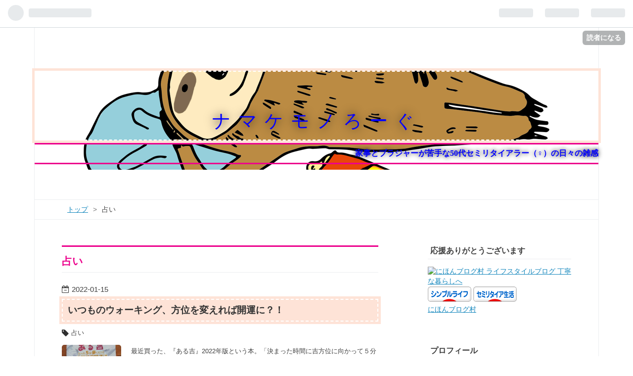

--- FILE ---
content_type: text/html; charset=utf-8
request_url: https://www.namakemonologue.com/archive/category/%E5%8D%A0%E3%81%84
body_size: 17326
content:
<!DOCTYPE html>
<html
  lang="ja"

data-admin-domain="//blog.hatena.ne.jp"
data-admin-origin="https://blog.hatena.ne.jp"
data-author="Semi-retired"
data-avail-langs="ja en"
data-blog="semi-retired.hatenadiary.jp"
data-blog-comments-top-is-new="1"
data-blog-host="semi-retired.hatenadiary.jp"
data-blog-is-public="1"
data-blog-name="ナマケモノろーぐ"
data-blog-owner="Semi-retired"
data-blog-show-ads=""
data-blog-show-sleeping-ads=""
data-blog-uri="https://www.namakemonologue.com/"
data-blog-uuid="17391345971645297862"
data-blogs-uri-base="https://www.namakemonologue.com"
data-brand="pro"
data-data-layer="{&quot;hatenablog&quot;:{&quot;admin&quot;:{},&quot;analytics&quot;:{&quot;brand_property_id&quot;:&quot;&quot;,&quot;measurement_id&quot;:&quot;&quot;,&quot;non_sampling_property_id&quot;:&quot;&quot;,&quot;property_id&quot;:&quot;UA-119542319-1&quot;,&quot;separated_property_id&quot;:&quot;UA-29716941-24&quot;},&quot;blog&quot;:{&quot;blog_id&quot;:&quot;17391345971645297862&quot;,&quot;content_seems_japanese&quot;:&quot;true&quot;,&quot;disable_ads&quot;:&quot;custom_domain&quot;,&quot;enable_ads&quot;:&quot;false&quot;,&quot;enable_keyword_link&quot;:&quot;false&quot;,&quot;entry_show_footer_related_entries&quot;:&quot;false&quot;,&quot;force_pc_view&quot;:&quot;true&quot;,&quot;is_public&quot;:&quot;true&quot;,&quot;is_responsive_view&quot;:&quot;true&quot;,&quot;is_sleeping&quot;:&quot;true&quot;,&quot;lang&quot;:&quot;ja&quot;,&quot;name&quot;:&quot;\u30ca\u30de\u30b1\u30e2\u30ce\u308d\u30fc\u3050&quot;,&quot;owner_name&quot;:&quot;Semi-retired&quot;,&quot;uri&quot;:&quot;https://www.namakemonologue.com/&quot;},&quot;brand&quot;:&quot;pro&quot;,&quot;page_id&quot;:&quot;archive&quot;,&quot;permalink_entry&quot;:null,&quot;pro&quot;:&quot;pro&quot;,&quot;router_type&quot;:&quot;blogs&quot;}}"
data-device="pc"
data-dont-recommend-pro="false"
data-global-domain="https://hatena.blog"
data-globalheader-color="b"
data-globalheader-type="pc"
data-has-touch-view="1"
data-help-url="https://help.hatenablog.com"
data-no-suggest-touch-view="1"
data-page="archive"
data-parts-domain="https://hatenablog-parts.com"
data-plus-available="1"
data-pro="true"
data-router-type="blogs"
data-sentry-dsn="https://03a33e4781a24cf2885099fed222b56d@sentry.io/1195218"
data-sentry-environment="production"
data-sentry-sample-rate="0.1"
data-static-domain="https://cdn.blog.st-hatena.com"
data-version="290ad662750024ea17472b9c1b7e66"



  itemscope
  itemtype="http://schema.org/Blog"


  data-initial-state="{}"

  >
  <head prefix="og: http://ogp.me/ns# fb: http://ogp.me/ns/fb#">

  

  
  <meta name="viewport" content="width=device-width, initial-scale=1.0" />


  


  

  <meta name="robots" content="max-image-preview:large" />


  <meta charset="utf-8"/>
  <meta http-equiv="X-UA-Compatible" content="IE=7; IE=9; IE=10; IE=11" />
  <title>占い カテゴリーの記事一覧 - ナマケモノろーぐ</title>

  
  <link rel="canonical" href="https://www.namakemonologue.com/archive/category/%E5%8D%A0%E3%81%84"/>



  

<meta itemprop="name" content="占い カテゴリーの記事一覧 - ナマケモノろーぐ"/>

  <meta itemprop="image" content="https://cdn.user.blog.st-hatena.com/default_entry_og_image/152783559/1526556072572948"/>


  <meta property="og:title" content="占い カテゴリーの記事一覧 - ナマケモノろーぐ"/>
<meta property="og:type" content="blog"/>
  <meta property="og:url" content="https://www.namakemonologue.com/archive/category/%E5%8D%A0%E3%81%84"/>

  
  
  
  <meta property="og:image" content="https://cdn.image.st-hatena.com/image/scale/94446818f62e0097b1bea05b73c677eab505274c/backend=imagemagick;enlarge=0;height=1000;version=1;width=1200/https%3A%2F%2Fcdn.user.blog.st-hatena.com%2Fdefault_entry_og_image%2F152783559%2F1526556072572948"/>

<meta property="og:image:alt" content="占い カテゴリーの記事一覧 - ナマケモノろーぐ"/>
  <meta property="og:description" content="家事とブラジャーが苦手な50代セミリタイアラー（♀）の日々の雑感" />
<meta property="og:site_name" content="ナマケモノろーぐ"/>

    <meta name="twitter:card" content="summary" />  <meta name="twitter:title" content="占い カテゴリーの記事一覧 - ナマケモノろーぐ" />  <meta name="twitter:description" content="家事とブラジャーが苦手な50代セミリタイアラー（♀）の日々の雑感" />  <meta name="twitter:app:name:iphone" content="はてなブログアプリ" />
  <meta name="twitter:app:id:iphone" content="583299321" />
  <meta name="twitter:app:url:iphone" content="hatenablog:///open?uri=https%3A%2F%2Fwww.namakemonologue.com%2Farchive%2Fcategory%2F%25E5%258D%25A0%25E3%2581%2584" />  <meta name="twitter:site" content="@FG6MIZ1MRVXk79e" />
  
    <meta name="google-site-verification" content="_XvKK1htUDOlTlG3HpnQa7GXiEdIfc1i5_qwxLQQQnU" />
    <meta name="keywords" content="ナマケモノ,５０代,汚部屋,断捨離,占い" />


  
<script
  id="embed-gtm-data-layer-loader"
  data-data-layer-page-specific=""
>
(function() {
  function loadDataLayer(elem, attrName) {
    if (!elem) { return {}; }
    var json = elem.getAttribute(attrName);
    if (!json) { return {}; }
    return JSON.parse(json);
  }

  var globalVariables = loadDataLayer(
    document.documentElement,
    'data-data-layer'
  );
  var pageSpecificVariables = loadDataLayer(
    document.getElementById('embed-gtm-data-layer-loader'),
    'data-data-layer-page-specific'
  );

  var variables = [globalVariables, pageSpecificVariables];

  if (!window.dataLayer) {
    window.dataLayer = [];
  }

  for (var i = 0; i < variables.length; i++) {
    window.dataLayer.push(variables[i]);
  }
})();
</script>

<!-- Google Tag Manager -->
<script>(function(w,d,s,l,i){w[l]=w[l]||[];w[l].push({'gtm.start':
new Date().getTime(),event:'gtm.js'});var f=d.getElementsByTagName(s)[0],
j=d.createElement(s),dl=l!='dataLayer'?'&l='+l:'';j.async=true;j.src=
'https://www.googletagmanager.com/gtm.js?id='+i+dl;f.parentNode.insertBefore(j,f);
})(window,document,'script','dataLayer','GTM-P4CXTW');</script>
<!-- End Google Tag Manager -->











  <link rel="shortcut icon" href="https://www.namakemonologue.com/icon/favicon">
<link rel="apple-touch-icon" href="https://www.namakemonologue.com/icon/touch">
<link rel="icon" sizes="192x192" href="https://www.namakemonologue.com/icon/link">

  

<link rel="alternate" type="application/atom+xml" title="Atom" href="https://www.namakemonologue.com/feed/category/%E5%8D%A0%E3%81%84"/>
<link rel="alternate" type="application/rss+xml" title="RSS2.0" href="https://www.namakemonologue.com/rss/category/%E5%8D%A0%E3%81%84"/>

  
  
  <link rel="author" href="http://www.hatena.ne.jp/Semi-retired/">


  

  
      <link rel="preload" href="https://cdn-ak.f.st-hatena.com/images/fotolife/S/Semi-retired/20191231/20191231195012.jpg" as="image"/>
      <link rel="preload" href="https://cdn.image.st-hatena.com/image/scale/d286f5ec3f30a783a07a632afa6778c3986110ab/backend=imagemagick;height=500;quality=80;version=1;width=500/https%3A%2F%2Fcdn-ak.f.st-hatena.com%2Fimages%2Ffotolife%2FS%2FSemi-retired%2F20220112%2F20220112175130.jpg" as="image"/>


  
    
<link rel="stylesheet" type="text/css" href="https://cdn.blog.st-hatena.com/css/blog.css?version=290ad662750024ea17472b9c1b7e66"/>

    
  <link rel="stylesheet" type="text/css" href="https://usercss.blog.st-hatena.com/blog_style/17391345971645297862/7be6b0a155a7c94e0cb7ec6786fe91bd0106f265"/>
  
  

  

  
<script> </script>

  
<style>
  div#google_afc_user,
  div.google-afc-user-container,
  div.google_afc_image,
  div.google_afc_blocklink {
      display: block !important;
  }
</style>


  

  

  <!-- Global site tag (gtag.js) - Google Analytics -->
<script async src="https://www.googletagmanager.com/gtag/js?id=UA-119542319-1"></script>
<script>
  window.dataLayer = window.dataLayer || [];
  function gtag(){dataLayer.push(arguments);}
  gtag('js', new Date());

  gtag('config', 'UA-119542319-1');

<script async src="//pagead2.googlesyndication.com/pagead/js/adsbygoogle.js"></script>
<script>
     (adsbygoogle = window.adsbygoogle || []).push({
          google_ad_client: "ca-pub-2106297609952476",
          enable_page_level_ads: true
     });
</script>

  

</head>

  <body class="page-archive header-image-enable page-archive-category category-占い globalheader-ng-enabled">
    

<div id="globalheader-container"
  data-brand="hatenablog"
  
  >
  <iframe id="globalheader" height="37" frameborder="0" allowTransparency="true"></iframe>
</div>


  
  
  
    <nav class="
      blog-controlls
      
    ">
      <div class="blog-controlls-blog-icon">
        <a href="https://www.namakemonologue.com/">
          <img src="https://cdn.image.st-hatena.com/image/square/5a5aa3c660b9a74fc95ded8d64584c647ddc0b88/backend=imagemagick;height=128;version=1;width=128/https%3A%2F%2Fcdn.user.blog.st-hatena.com%2Fblog_custom_icon%2F152783559%2F1526554229862511" alt="ナマケモノろーぐ"/>
        </a>
      </div>
      <div class="blog-controlls-title">
        <a href="https://www.namakemonologue.com/">ナマケモノろーぐ</a>
      </div>
      <a href="https://blog.hatena.ne.jp/Semi-retired/semi-retired.hatenadiary.jp/subscribe?utm_campaign=subscribe_blog&amp;utm_source=blogs_topright_button&amp;utm_medium=button" class="blog-controlls-subscribe-btn test-blog-header-controlls-subscribe">
        読者になる
      </a>
    </nav>
  

  <div id="container">
    <div id="container-inner">
      <header id="blog-title" data-brand="hatenablog">
  <div id="blog-title-inner" style="background-image: url('https://cdn-ak.f.st-hatena.com/images/fotolife/S/Semi-retired/20191231/20191231195012.jpg'); background-position: center -190px;">
    <div id="blog-title-content">
      <h1 id="title"><a href="https://www.namakemonologue.com/">ナマケモノろーぐ</a></h1>
      
        <h2 id="blog-description">家事とブラジャーが苦手な50代セミリタイアラー（♀）の日々の雑感</h2>
      
    </div>
  </div>
</header>

      

      
          <div id="top-box">
    <div class="breadcrumb" data-test-id="breadcrumb">
      <div class="breadcrumb-inner">
        <a class="breadcrumb-link" href="https://www.namakemonologue.com/"><span>トップ</span></a>          <span class="breadcrumb-gt">&gt;</span>          <span class="breadcrumb-child">            <span>占い</span>          </span>      </div>
    </div>
  </div>
  <script type="application/ld+json" class="test-breadcrumb-json-ld">
    {"@context":"http://schema.org","itemListElement":[{"position":1,"item":{"@id":"https://www.namakemonologue.com/","name":"トップ"},"@type":"ListItem"}],"@type":"BreadcrumbList"}
  </script>
      
      



<div id="content">
  <div id="content-inner">
    <div id="wrapper">
      <div id="main">
        <div id="main-inner">
          

          

  <header class="archive-header-category">
    <h2 class="archive-heading">占い</h2>
  
  </header>



          

          

          
            <div class="archive-entries">
              
                
                  <section class="archive-entry test-archive-entry autopagerize_page_element" data-uuid="13574176438052024558">
<div class="archive-entry-header">
  <div class="date archive-date">
    <a href="https://www.namakemonologue.com/archive/2022/01/15" rel="nofollow">
      <time datetime="2022-01-15" title="2022-01-15">
        <span class="date-year">2022</span><span class="hyphen">-</span><span class="date-month">01</span><span class="hyphen">-</span><span class="date-day">15</span>
      </time>
    </a>
  </div>

  <h1 class="entry-title">
    <a class="entry-title-link" href="https://www.namakemonologue.com/entry/arukichi">いつものウォーキング、方位を変えれば開運に？！</a>
    
    
  </h1>
</div>


  <div class="categories">
    
      <a href="https://www.namakemonologue.com/archive/category/%E5%8D%A0%E3%81%84" class="archive-category-link category-占い">占い</a>
    
  </div>


  <a href="https://www.namakemonologue.com/entry/arukichi" class="entry-thumb-link">
    <div class="entry-thumb" style="background-image: url('https://cdn.image.st-hatena.com/image/scale/d286f5ec3f30a783a07a632afa6778c3986110ab/backend=imagemagick;height=500;quality=80;version=1;width=500/https%3A%2F%2Fcdn-ak.f.st-hatena.com%2Fimages%2Ffotolife%2FS%2FSemi-retired%2F20220112%2F20220112175130.jpg');">
    </div>
  </a>
<div class="archive-entry-body">
  <p class="entry-description">
    
      最近買った、『ある吉』2022年版という本。「決まった時間に吉方位に向かって５分歩き、５分滞在するだけ」*1で開運するということで、2022年の毎日・時間帯毎に、吉方位を教えてくれます。 『ある吉』を使い、いつものウォーキングの行先（方位）を変えて、…
    
  </p>

  
    <div class="archive-entry-tags-wrapper">
  <div class="archive-entry-tags">
      <span class="archive-entry-tag">
        <a href="https://d.hatena.ne.jp/keyword/%E5%A5%87%E9%96%80%E9%81%81%E7%94%B2" class="archive-entry-tag-link">
          
          
          <span class="archive-entry-tag-icon">#</span><span class="archive-entry-tag-label">奇門遁甲</span>
        </a>
      </span>
    
      <span class="archive-entry-tag">
        <a href="https://d.hatena.ne.jp/keyword/%E5%90%89%E6%96%B9%E4%BD%8D" class="archive-entry-tag-link">
          
          
          <span class="archive-entry-tag-icon">#</span><span class="archive-entry-tag-label">吉方位</span>
        </a>
      </span>
    
      <span class="archive-entry-tag">
        <a href="https://d.hatena.ne.jp/keyword/%E3%81%82%E3%82%8B%E3%81%84%E3%81%A6%E5%90%89%E6%96%B9%E4%BD%8D%E3%81%AB%E8%A1%8C%E3%81%8F" class="archive-entry-tag-link">
          
          
          <span class="archive-entry-tag-icon">#</span><span class="archive-entry-tag-label">あるいて吉方位に行く</span>
        </a>
      </span>
    
      <span class="archive-entry-tag">
        <a href="https://d.hatena.ne.jp/keyword/%E3%81%82%E3%82%8B%E5%90%89" class="archive-entry-tag-link">
          
          
          <span class="archive-entry-tag-icon">#</span><span class="archive-entry-tag-label">ある吉</span>
        </a>
      </span>
      </div>
</div>

  

  <span class="social-buttons">
    
    
      <a href="https://b.hatena.ne.jp/entry/s/www.namakemonologue.com/entry/arukichi" class="bookmark-widget-counter">
        <img src="https://b.hatena.ne.jp/entry/image/https://www.namakemonologue.com/entry/arukichi" alt="はてなブックマーク - いつものウォーキング、方位を変えれば開運に？！" />
      </a>
    

    <span
      class="star-container"
      data-hatena-star-container
      data-hatena-star-url="https://www.namakemonologue.com/entry/arukichi"
      data-hatena-star-title="いつものウォーキング、方位を変えれば開運に？！"
      data-hatena-star-variant="profile-icon"
      data-hatena-star-profile-url-template="https://blog.hatena.ne.jp/{username}/"
    ></span>
  </span>
</div>
</section>
              
                
                  <section class="archive-entry test-archive-entry autopagerize_page_element" data-uuid="13574176438050363547">
<div class="archive-entry-header">
  <div class="date archive-date">
    <a href="https://www.namakemonologue.com/archive/2022/01/08" rel="nofollow">
      <time datetime="2022-01-08" title="2022-01-08">
        <span class="date-year">2022</span><span class="hyphen">-</span><span class="date-month">01</span><span class="hyphen">-</span><span class="date-day">08</span>
      </time>
    </a>
  </div>

  <h1 class="entry-title">
    <a class="entry-title-link" href="https://www.namakemonologue.com/entry/tarot202110-12">国民はパンデミックを乗り越え成長?!タロット占いの答え合わせ２</a>
    
    
  </h1>
</div>


  <div class="categories">
    
      <a href="https://www.namakemonologue.com/archive/category/%E5%8D%A0%E3%81%84" class="archive-category-link category-占い">占い</a>
    
  </div>


  <a href="https://www.namakemonologue.com/entry/tarot202110-12" class="entry-thumb-link">
    <div class="entry-thumb" style="background-image: url('https://cdn.image.st-hatena.com/image/scale/25029733b9770a6b79c848f49aab8efbacf7e5ba/backend=imagemagick;height=500;quality=80;version=1;width=500/https%3A%2F%2Fcdn-ak.f.st-hatena.com%2Fimages%2Ffotolife%2FS%2FSemi-retired%2F20220108%2F20220108103714.jpg');">
    </div>
  </a>
<div class="archive-entry-body">
  <p class="entry-description">
    
      タロット占いはどの程度当たるのか、その「答え合わせ」。 前回（2021年8月21日）の記事では「2021年6月～8月の日本の状況」のタロット占いについての答え合わせをしましたが、今回は「2021年10月～12月の日本の状況」のタロット占いについて、答え合わせを…
    
  </p>

  
    <div class="archive-entry-tags-wrapper">
  <div class="archive-entry-tags">
      <span class="archive-entry-tag">
        <a href="https://d.hatena.ne.jp/keyword/%E5%8D%A0%E3%81%84" class="archive-entry-tag-link">
          
          
          <span class="archive-entry-tag-icon">#</span><span class="archive-entry-tag-label">占い</span>
        </a>
      </span>
    
      <span class="archive-entry-tag">
        <a href="https://d.hatena.ne.jp/keyword/%E3%82%BF%E3%83%AD%E3%83%83%E3%83%88%E5%8D%A0%E3%81%84" class="archive-entry-tag-link">
          
          
          <span class="archive-entry-tag-icon">#</span><span class="archive-entry-tag-label">タロット占い</span>
        </a>
      </span>
    
      <span class="archive-entry-tag">
        <a href="https://d.hatena.ne.jp/keyword/%E6%97%A5%E6%9C%AC" class="archive-entry-tag-link">
          
          
          <span class="archive-entry-tag-icon">#</span><span class="archive-entry-tag-label">日本</span>
        </a>
      </span>
    
      <span class="archive-entry-tag">
        <a href="https://d.hatena.ne.jp/keyword/%E6%97%A5%E6%9C%AC%E5%9B%BD%E6%B0%91" class="archive-entry-tag-link">
          
          
          <span class="archive-entry-tag-icon">#</span><span class="archive-entry-tag-label">日本国民</span>
        </a>
      </span>
    
      <span class="archive-entry-tag">
        <a href="https://d.hatena.ne.jp/keyword/%E6%96%B0%E5%9E%8B%E3%82%B3%E3%83%AD%E3%83%8A%20%E3%83%91%E3%83%B3%E3%83%87%E3%82%A3%E3%83%9F%E3%83%83%E3%82%AF" class="archive-entry-tag-link">
          
          
          <span class="archive-entry-tag-icon">#</span><span class="archive-entry-tag-label">新型コロナ パンディミック</span>
        </a>
      </span>
      </div>
</div>

  

  <span class="social-buttons">
    
    
      <a href="https://b.hatena.ne.jp/entry/s/www.namakemonologue.com/entry/tarot202110-12" class="bookmark-widget-counter">
        <img src="https://b.hatena.ne.jp/entry/image/https://www.namakemonologue.com/entry/tarot202110-12" alt="はてなブックマーク - 国民はパンデミックを乗り越え成長?!タロット占いの答え合わせ２" />
      </a>
    

    <span
      class="star-container"
      data-hatena-star-container
      data-hatena-star-url="https://www.namakemonologue.com/entry/tarot202110-12"
      data-hatena-star-title="国民はパンデミックを乗り越え成長?!タロット占いの答え合わせ２"
      data-hatena-star-variant="profile-icon"
      data-hatena-star-profile-url-template="https://blog.hatena.ne.jp/{username}/"
    ></span>
  </span>
</div>
</section>
              
                
                  <section class="archive-entry test-archive-entry autopagerize_page_element" data-uuid="26006613799574374">
<div class="archive-entry-header">
  <div class="date archive-date">
    <a href="https://www.namakemonologue.com/archive/2021/08/21" rel="nofollow">
      <time datetime="2021-08-21" title="2021-08-21">
        <span class="date-year">2021</span><span class="hyphen">-</span><span class="date-month">08</span><span class="hyphen">-</span><span class="date-day">21</span>
      </time>
    </a>
  </div>

  <h1 class="entry-title">
    <a class="entry-title-link" href="https://www.namakemonologue.com/entry/tarot20210821">日本は８月末に一旦終わる？！タロット占いの答え合わせ</a>
    
    
  </h1>
</div>


  <div class="categories">
    
      <a href="https://www.namakemonologue.com/archive/category/%E5%8D%A0%E3%81%84" class="archive-category-link category-占い">占い</a>
    
  </div>


  <a href="https://www.namakemonologue.com/entry/tarot20210821" class="entry-thumb-link">
    <div class="entry-thumb" style="background-image: url('https://cdn.image.st-hatena.com/image/scale/b7c26b2341cc978d56cfa912431eaf0caefd0fda/backend=imagemagick;height=500;quality=80;version=1;width=500/https%3A%2F%2Fcdn-ak.f.st-hatena.com%2Fimages%2Ffotolife%2FS%2FSemi-retired%2F20210821%2F20210821111653.jpg');">
    </div>
  </a>
<div class="archive-entry-body">
  <p class="entry-description">
    
      タロット占いはどの程度当たるのか？ ８月が終わるまでにはまだ10日程ありますが、6月にタロットで占った「6月～8月の日本の状況」についてお知らせします。
    
  </p>

  
    <div class="archive-entry-tags-wrapper">
  <div class="archive-entry-tags">
      <span class="archive-entry-tag">
        <a href="https://d.hatena.ne.jp/keyword/%E3%82%BF%E3%83%AD%E3%83%83%E3%83%88" class="archive-entry-tag-link">
          
          
          <span class="archive-entry-tag-icon">#</span><span class="archive-entry-tag-label">タロット</span>
        </a>
      </span>
    
      <span class="archive-entry-tag">
        <a href="https://d.hatena.ne.jp/keyword/%E3%82%BF%E3%83%AD%E3%83%83%E3%83%88%E5%8D%A0%E3%81%84" class="archive-entry-tag-link">
          
          
          <span class="archive-entry-tag-icon">#</span><span class="archive-entry-tag-label">タロット占い</span>
        </a>
      </span>
    
      <span class="archive-entry-tag">
        <a href="https://d.hatena.ne.jp/keyword/%E5%9B%BD%E5%AE%B6%E3%81%AE12%E3%83%8F%E3%82%A6%E3%82%B9" class="archive-entry-tag-link">
          
          
          <span class="archive-entry-tag-icon">#</span><span class="archive-entry-tag-label">国家の12ハウス</span>
        </a>
      </span>
      </div>
</div>

  

  <span class="social-buttons">
    
    
      <a href="https://b.hatena.ne.jp/entry/s/www.namakemonologue.com/entry/tarot20210821" class="bookmark-widget-counter">
        <img src="https://b.hatena.ne.jp/entry/image/https://www.namakemonologue.com/entry/tarot20210821" alt="はてなブックマーク - 日本は８月末に一旦終わる？！タロット占いの答え合わせ" />
      </a>
    

    <span
      class="star-container"
      data-hatena-star-container
      data-hatena-star-url="https://www.namakemonologue.com/entry/tarot20210821"
      data-hatena-star-title="日本は８月末に一旦終わる？！タロット占いの答え合わせ"
      data-hatena-star-variant="profile-icon"
      data-hatena-star-profile-url-template="https://blog.hatena.ne.jp/{username}/"
    ></span>
  </span>
</div>
</section>
              
                
                  <section class="archive-entry test-archive-entry autopagerize_page_element" data-uuid="26006613787452201">
<div class="archive-entry-header">
  <div class="date archive-date">
    <a href="https://www.namakemonologue.com/archive/2021/07/17" rel="nofollow">
      <time datetime="2021-07-17" title="2021-07-17">
        <span class="date-year">2021</span><span class="hyphen">-</span><span class="date-month">07</span><span class="hyphen">-</span><span class="date-day">17</span>
      </time>
    </a>
  </div>

  <h1 class="entry-title">
    <a class="entry-title-link" href="https://www.namakemonologue.com/entry/masukake">マスカケは「天下取り」の手相ではない？！</a>
    
    
  </h1>
</div>


  <div class="categories">
    
      <a href="https://www.namakemonologue.com/archive/category/%E5%8D%A0%E3%81%84" class="archive-category-link category-占い">占い</a>
    
  </div>


  <a href="https://www.namakemonologue.com/entry/masukake" class="entry-thumb-link">
    <div class="entry-thumb" style="background-image: url('https://cdn.image.st-hatena.com/image/scale/558b55f5d13d74126541ee66567311f2a6606df1/backend=imagemagick;height=500;quality=80;version=1;width=500/https%3A%2F%2Fcdn-ak.f.st-hatena.com%2Fimages%2Ffotolife%2FS%2FSemi-retired%2F20210716%2F20210716200744.jpg');">
    </div>
  </a>
<div class="archive-entry-body">
  <p class="entry-description">
    
      手相の「マスカケ」線は、よく「天下取りの相」とも言われます。が、この「マスカケ」線がある人は本当に天下が取れる人物なのでしょうか？それとも…
    
  </p>

  
    <div class="archive-entry-tags-wrapper">
  <div class="archive-entry-tags">
      <span class="archive-entry-tag">
        <a href="https://d.hatena.ne.jp/keyword/%E5%8D%A0%E3%81%84" class="archive-entry-tag-link">
          
          
          <span class="archive-entry-tag-icon">#</span><span class="archive-entry-tag-label">占い</span>
        </a>
      </span>
    
      <span class="archive-entry-tag">
        <a href="https://d.hatena.ne.jp/keyword/%E6%89%8B%E7%9B%B8" class="archive-entry-tag-link">
          
          
          <span class="archive-entry-tag-icon">#</span><span class="archive-entry-tag-label">手相</span>
        </a>
      </span>
    
      <span class="archive-entry-tag">
        <a href="https://d.hatena.ne.jp/keyword/%E3%83%9E%E3%82%B9%E3%82%AB%E3%82%B1" class="archive-entry-tag-link">
          
          
          <span class="archive-entry-tag-icon">#</span><span class="archive-entry-tag-label">マスカケ</span>
        </a>
      </span>
    
      <span class="archive-entry-tag">
        <a href="https://d.hatena.ne.jp/keyword/%E5%A4%A9%E4%B8%8B%E5%8F%96%E3%82%8A%E3%81%AE%E7%9B%B8" class="archive-entry-tag-link">
          
          
          <span class="archive-entry-tag-icon">#</span><span class="archive-entry-tag-label">天下取りの相</span>
        </a>
      </span>
      </div>
</div>

  

  <span class="social-buttons">
    
    
      <a href="https://b.hatena.ne.jp/entry/s/www.namakemonologue.com/entry/masukake" class="bookmark-widget-counter">
        <img src="https://b.hatena.ne.jp/entry/image/https://www.namakemonologue.com/entry/masukake" alt="はてなブックマーク - マスカケは「天下取り」の手相ではない？！" />
      </a>
    

    <span
      class="star-container"
      data-hatena-star-container
      data-hatena-star-url="https://www.namakemonologue.com/entry/masukake"
      data-hatena-star-title="マスカケは「天下取り」の手相ではない？！"
      data-hatena-star-variant="profile-icon"
      data-hatena-star-profile-url-template="https://blog.hatena.ne.jp/{username}/"
    ></span>
  </span>
</div>
</section>
              
                
                  <section class="archive-entry test-archive-entry autopagerize_page_element" data-uuid="26006613763548477">
<div class="archive-entry-header">
  <div class="date archive-date">
    <a href="https://www.namakemonologue.com/archive/2021/05/15" rel="nofollow">
      <time datetime="2021-05-15" title="2021-05-15">
        <span class="date-year">2021</span><span class="hyphen">-</span><span class="date-month">05</span><span class="hyphen">-</span><span class="date-day">15</span>
      </time>
    </a>
  </div>

  <h1 class="entry-title">
    <a class="entry-title-link" href="https://www.namakemonologue.com/entry/palmistry-travel-line">手相の「旅行線」は意外と重要！その理由とは？</a>
    
    
  </h1>
</div>


  <div class="categories">
    
      <a href="https://www.namakemonologue.com/archive/category/%E5%8D%A0%E3%81%84" class="archive-category-link category-占い">占い</a>
    
  </div>


  <a href="https://www.namakemonologue.com/entry/palmistry-travel-line" class="entry-thumb-link">
    <div class="entry-thumb" style="background-image: url('https://cdn.image.st-hatena.com/image/scale/5244674af4a54416fb63b7b09703831846ae311b/backend=imagemagick;height=500;quality=80;version=1;width=500/https%3A%2F%2Fcdn-ak.f.st-hatena.com%2Fimages%2Ffotolife%2FS%2FSemi-retired%2F20210514%2F20210514145425.jpg');">
    </div>
  </a>
<div class="archive-entry-body">
  <p class="entry-description">
    
      手相に表れる「旅行線」。 この「旅行線」はその名の通り、旅行好きかどうかを示す線……というだけではありません。そして手相を見る上で意外と重要な線です。その理由は…
    
  </p>

  
    <div class="archive-entry-tags-wrapper">
  <div class="archive-entry-tags">
      <span class="archive-entry-tag">
        <a href="https://d.hatena.ne.jp/keyword/%E5%8D%A0%E3%81%84" class="archive-entry-tag-link">
          
          
          <span class="archive-entry-tag-icon">#</span><span class="archive-entry-tag-label">占い</span>
        </a>
      </span>
    
      <span class="archive-entry-tag">
        <a href="https://d.hatena.ne.jp/keyword/%E6%89%8B%E7%9B%B8" class="archive-entry-tag-link">
          
          
          <span class="archive-entry-tag-icon">#</span><span class="archive-entry-tag-label">手相</span>
        </a>
      </span>
    
      <span class="archive-entry-tag">
        <a href="https://d.hatena.ne.jp/keyword/%E6%97%85%E8%A1%8C%E7%B7%9A" class="archive-entry-tag-link">
          
          
          <span class="archive-entry-tag-icon">#</span><span class="archive-entry-tag-label">旅行線</span>
        </a>
      </span>
    
      <span class="archive-entry-tag">
        <a href="https://d.hatena.ne.jp/keyword/%E9%9A%9C%E5%AE%B3%E7%B7%9A" class="archive-entry-tag-link">
          
          
          <span class="archive-entry-tag-icon">#</span><span class="archive-entry-tag-label">障害線</span>
        </a>
      </span>
      </div>
</div>

  

  <span class="social-buttons">
    
    
      <a href="https://b.hatena.ne.jp/entry/s/www.namakemonologue.com/entry/palmistry-travel-line" class="bookmark-widget-counter">
        <img src="https://b.hatena.ne.jp/entry/image/https://www.namakemonologue.com/entry/palmistry-travel-line" alt="はてなブックマーク - 手相の「旅行線」は意外と重要！その理由とは？" />
      </a>
    

    <span
      class="star-container"
      data-hatena-star-container
      data-hatena-star-url="https://www.namakemonologue.com/entry/palmistry-travel-line"
      data-hatena-star-title="手相の「旅行線」は意外と重要！その理由とは？"
      data-hatena-star-variant="profile-icon"
      data-hatena-star-profile-url-template="https://blog.hatena.ne.jp/{username}/"
    ></span>
  </span>
</div>
</section>
              
                
                  <section class="archive-entry test-archive-entry autopagerize_page_element" data-uuid="26006613702695906">
<div class="archive-entry-header">
  <div class="date archive-date">
    <a href="https://www.namakemonologue.com/archive/2021/03/13" rel="nofollow">
      <time datetime="2021-03-13" title="2021-03-13">
        <span class="date-year">2021</span><span class="hyphen">-</span><span class="date-month">03</span><span class="hyphen">-</span><span class="date-day">13</span>
      </time>
    </a>
  </div>

  <h1 class="entry-title">
    <a class="entry-title-link" href="https://www.namakemonologue.com/entry/palmistry20210313">手相の障害線、消すことは出来るの？！</a>
    
    
  </h1>
</div>


  <div class="categories">
    
      <a href="https://www.namakemonologue.com/archive/category/%E5%8D%A0%E3%81%84" class="archive-category-link category-占い">占い</a>
    
  </div>


  <a href="https://www.namakemonologue.com/entry/palmistry20210313" class="entry-thumb-link">
    <div class="entry-thumb" style="background-image: url('https://cdn.image.st-hatena.com/image/scale/afa8f2d0a4501b5928e83d895d4e029c606dcbf5/backend=imagemagick;height=500;quality=80;version=1;width=500/https%3A%2F%2Fcdn-ak.f.st-hatena.com%2Fimages%2Ffotolife%2FS%2FSemi-retired%2F20201024%2F20201024092735.jpg');">
    </div>
  </a>
<div class="archive-entry-body">
  <p class="entry-description">
    
      以前「自分の望んだ手相をペンで描き入れれば、願いはかなう？！」（2021年2月20日）という記事を書いた所、tameyo様からのブクマコメントで「障害線の消し方も教えて下さい」と言っていただきました♪ ということで今回は「障害線を消すことは出来るのか」に…
    
  </p>

  
    <div class="archive-entry-tags-wrapper">
  <div class="archive-entry-tags">
      <span class="archive-entry-tag">
        <a href="https://d.hatena.ne.jp/keyword/%E5%8D%A0%E3%81%84%20%23%E6%89%8B%E7%9B%B8%20%23%E9%9A%9C%E5%AE%B3%E7%B7%9A" class="archive-entry-tag-link">
          
          
          <span class="archive-entry-tag-icon">#</span><span class="archive-entry-tag-label">占い #手相 #障害線</span>
        </a>
      </span>
      </div>
</div>

  

  <span class="social-buttons">
    
    
      <a href="https://b.hatena.ne.jp/entry/s/www.namakemonologue.com/entry/palmistry20210313" class="bookmark-widget-counter">
        <img src="https://b.hatena.ne.jp/entry/image/https://www.namakemonologue.com/entry/palmistry20210313" alt="はてなブックマーク - 手相の障害線、消すことは出来るの？！" />
      </a>
    

    <span
      class="star-container"
      data-hatena-star-container
      data-hatena-star-url="https://www.namakemonologue.com/entry/palmistry20210313"
      data-hatena-star-title="手相の障害線、消すことは出来るの？！"
      data-hatena-star-variant="profile-icon"
      data-hatena-star-profile-url-template="https://blog.hatena.ne.jp/{username}/"
    ></span>
  </span>
</div>
</section>
              
                
                  <section class="archive-entry test-archive-entry autopagerize_page_element" data-uuid="26006613693996107">
<div class="archive-entry-header">
  <div class="date archive-date">
    <a href="https://www.namakemonologue.com/archive/2021/02/20" rel="nofollow">
      <time datetime="2021-02-20" title="2021-02-20">
        <span class="date-year">2021</span><span class="hyphen">-</span><span class="date-month">02</span><span class="hyphen">-</span><span class="date-day">20</span>
      </time>
    </a>
  </div>

  <h1 class="entry-title">
    <a class="entry-title-link" href="https://www.namakemonologue.com/entry/palmistry20210220">自分の望んだ手相をペンで描き入れれば、願いはかなう？！</a>
    
    
  </h1>
</div>


  <div class="categories">
    
      <a href="https://www.namakemonologue.com/archive/category/%E5%8D%A0%E3%81%84" class="archive-category-link category-占い">占い</a>
    
  </div>


  <a href="https://www.namakemonologue.com/entry/palmistry20210220" class="entry-thumb-link">
    <div class="entry-thumb" style="background-image: url('https://cdn.image.st-hatena.com/image/scale/b4eaf29735bda078c755b78d84ed2b00ea1057ab/backend=imagemagick;height=500;quality=80;version=1;width=500/https%3A%2F%2Fcdn-ak.f.st-hatena.com%2Fimages%2Ffotolife%2FS%2FSemi-retired%2F20210220%2F20210220114339.jpg');">
    </div>
  </a>
<div class="archive-entry-body">
  <p class="entry-description">
    
      自分の手相が、自分の望んだものではない場合、どうすればよいか？ なりたい手相をペンで描いておけばOK！という話もありますが、それは本当でしょうか？
    
  </p>

  
    <div class="archive-entry-tags-wrapper">
  <div class="archive-entry-tags">
      <span class="archive-entry-tag">
        <a href="https://d.hatena.ne.jp/keyword/%E5%8D%A0%E3%81%84%E3%80%80%23%E6%89%8B%E7%9B%B8" class="archive-entry-tag-link">
          
          
          <span class="archive-entry-tag-icon">#</span><span class="archive-entry-tag-label">占い　#手相</span>
        </a>
      </span>
      </div>
</div>

  

  <span class="social-buttons">
    
    
      <a href="https://b.hatena.ne.jp/entry/s/www.namakemonologue.com/entry/palmistry20210220" class="bookmark-widget-counter">
        <img src="https://b.hatena.ne.jp/entry/image/https://www.namakemonologue.com/entry/palmistry20210220" alt="はてなブックマーク - 自分の望んだ手相をペンで描き入れれば、願いはかなう？！" />
      </a>
    

    <span
      class="star-container"
      data-hatena-star-container
      data-hatena-star-url="https://www.namakemonologue.com/entry/palmistry20210220"
      data-hatena-star-title="自分の望んだ手相をペンで描き入れれば、願いはかなう？！"
      data-hatena-star-variant="profile-icon"
      data-hatena-star-profile-url-template="https://blog.hatena.ne.jp/{username}/"
    ></span>
  </span>
</div>
</section>
              
                
                  <section class="archive-entry test-archive-entry autopagerize_page_element" data-uuid="26006613690982025">
<div class="archive-entry-header">
  <div class="date archive-date">
    <a href="https://www.namakemonologue.com/archive/2021/02/13" rel="nofollow">
      <time datetime="2021-02-13" title="2021-02-13">
        <span class="date-year">2021</span><span class="hyphen">-</span><span class="date-month">02</span><span class="hyphen">-</span><span class="date-day">13</span>
      </time>
    </a>
  </div>

  <h1 class="entry-title">
    <a class="entry-title-link" href="https://www.namakemonologue.com/entry/palmistry20210213">手の小さい人は意外にも○○？！手の形状から分かる性格傾向とは</a>
    
    
  </h1>
</div>


  <div class="categories">
    
      <a href="https://www.namakemonologue.com/archive/category/%E5%8D%A0%E3%81%84" class="archive-category-link category-占い">占い</a>
    
  </div>


  <a href="https://www.namakemonologue.com/entry/palmistry20210213" class="entry-thumb-link">
    <div class="entry-thumb" style="background-image: url('https://cdn.image.st-hatena.com/image/scale/f207a2d967b81eca786765bcd8b8e501fa8ec280/backend=imagemagick;height=500;quality=80;version=1;width=500/https%3A%2F%2Fcdn-ak.f.st-hatena.com%2Fimages%2Ffotolife%2FS%2FSemi-retired%2F20210213%2F20210213110111.jpg');">
    </div>
  </a>
<div class="archive-entry-body">
  <p class="entry-description">
    
      手相を鑑定する前に、手の出し方や手や指の形状などから、大まかな性格判断をすることが出来ます。今回の記事では、その中でも（自分としては）意外だった「手の大きさと性格の傾向」を中心にお伝えします。
    
  </p>

  
    <div class="archive-entry-tags-wrapper">
  <div class="archive-entry-tags">
      <span class="archive-entry-tag">
        <a href="https://d.hatena.ne.jp/keyword/%E5%8D%A0%E3%81%84%20%23%E6%89%8B%E7%9B%B8%20%23%E6%89%8B%E3%81%A8%E6%80%A7%E6%A0%BC" class="archive-entry-tag-link">
          
          
          <span class="archive-entry-tag-icon">#</span><span class="archive-entry-tag-label">占い #手相 #手と性格</span>
        </a>
      </span>
      </div>
</div>

  

  <span class="social-buttons">
    
    
      <a href="https://b.hatena.ne.jp/entry/s/www.namakemonologue.com/entry/palmistry20210213" class="bookmark-widget-counter">
        <img src="https://b.hatena.ne.jp/entry/image/https://www.namakemonologue.com/entry/palmistry20210213" alt="はてなブックマーク - 手の小さい人は意外にも○○？！手の形状から分かる性格傾向とは" />
      </a>
    

    <span
      class="star-container"
      data-hatena-star-container
      data-hatena-star-url="https://www.namakemonologue.com/entry/palmistry20210213"
      data-hatena-star-title="手の小さい人は意外にも○○？！手の形状から分かる性格傾向とは"
      data-hatena-star-variant="profile-icon"
      data-hatena-star-profile-url-template="https://blog.hatena.ne.jp/{username}/"
    ></span>
  </span>
</div>
</section>
              
                
                  <section class="archive-entry test-archive-entry autopagerize_page_element" data-uuid="26006613678945029">
<div class="archive-entry-header">
  <div class="date archive-date">
    <a href="https://www.namakemonologue.com/archive/2021/01/16" rel="nofollow">
      <time datetime="2021-01-16" title="2021-01-16">
        <span class="date-year">2021</span><span class="hyphen">-</span><span class="date-month">01</span><span class="hyphen">-</span><span class="date-day">16</span>
      </time>
    </a>
  </div>

  <h1 class="entry-title">
    <a class="entry-title-link" href="https://www.namakemonologue.com/entry/auxiliary-line3">モテる人は持っている!?金星帯を吉相にするために必要なことは？</a>
    
    
  </h1>
</div>


  <div class="categories">
    
      <a href="https://www.namakemonologue.com/archive/category/%E5%8D%A0%E3%81%84" class="archive-category-link category-占い">占い</a>
    
  </div>


  <a href="https://www.namakemonologue.com/entry/auxiliary-line3" class="entry-thumb-link">
    <div class="entry-thumb" style="background-image: url('https://cdn.image.st-hatena.com/image/scale/0d2d39028057fc1242eec65faa3e76269627f70a/backend=imagemagick;height=500;quality=80;version=1;width=500/https%3A%2F%2Fcdn-ak.f.st-hatena.com%2Fimages%2Ffotolife%2FS%2FSemi-retired%2F20210116%2F20210116094942.jpg');">
    </div>
  </a>
<div class="archive-entry-body">
  <p class="entry-description">
    
      優れた感性、美的センスを持ち、恋愛運にも恵まれる。そんな魅力的なオーラは、金星帯という手相に現れます。但しこの金星帯は、他の線と関連で、良い相にもやっかいな相にもなるので注意が必要です。 今回の記事では、この金星帯についてお知らせします。
    
  </p>

  
    <div class="archive-entry-tags-wrapper">
  <div class="archive-entry-tags">
      <span class="archive-entry-tag">
        <a href="https://d.hatena.ne.jp/keyword/%E5%8D%A0%E3%81%84%20%23%E6%89%8B%E7%9B%B8%20%23%E9%87%91%E6%98%9F%E5%B8%AF%20%23%E6%81%8B%E6%84%9B%E9%81%8B" class="archive-entry-tag-link">
          
          
          <span class="archive-entry-tag-icon">#</span><span class="archive-entry-tag-label">占い #手相 #金星帯 #恋愛運</span>
        </a>
      </span>
      </div>
</div>

  

  <span class="social-buttons">
    
    
      <a href="https://b.hatena.ne.jp/entry/s/www.namakemonologue.com/entry/auxiliary-line3" class="bookmark-widget-counter">
        <img src="https://b.hatena.ne.jp/entry/image/https://www.namakemonologue.com/entry/auxiliary-line3" alt="はてなブックマーク - モテる人は持っている!?金星帯を吉相にするために必要なことは？" />
      </a>
    

    <span
      class="star-container"
      data-hatena-star-container
      data-hatena-star-url="https://www.namakemonologue.com/entry/auxiliary-line3"
      data-hatena-star-title="モテる人は持っている!?金星帯を吉相にするために必要なことは？"
      data-hatena-star-variant="profile-icon"
      data-hatena-star-profile-url-template="https://blog.hatena.ne.jp/{username}/"
    ></span>
  </span>
</div>
</section>
              
                
                  <section class="archive-entry test-archive-entry autopagerize_page_element" data-uuid="26006613675444086">
<div class="archive-entry-header">
  <div class="date archive-date">
    <a href="https://www.namakemonologue.com/archive/2021/01/09" rel="nofollow">
      <time datetime="2021-01-09" title="2021-01-09">
        <span class="date-year">2021</span><span class="hyphen">-</span><span class="date-month">01</span><span class="hyphen">-</span><span class="date-day">09</span>
      </time>
    </a>
  </div>

  <h1 class="entry-title">
    <a class="entry-title-link" href="https://www.namakemonologue.com/entry/auxiliary-line2">手相の結婚線で「幸せな結婚生活」か否かが分かる？！</a>
    
    
  </h1>
</div>


  <div class="categories">
    
      <a href="https://www.namakemonologue.com/archive/category/%E5%8D%A0%E3%81%84" class="archive-category-link category-占い">占い</a>
    
  </div>


  <a href="https://www.namakemonologue.com/entry/auxiliary-line2" class="entry-thumb-link">
    <div class="entry-thumb" style="background-image: url('https://cdn.image.st-hatena.com/image/scale/0a61caaced1bce86225109bd99836fc669076263/backend=imagemagick;height=500;quality=80;version=1;width=500/https%3A%2F%2Fcdn-ak.f.st-hatena.com%2Fimages%2Ffotolife%2FS%2FSemi-retired%2F20210107%2F20210107230045.jpg');">
    </div>
  </a>
<div class="archive-entry-body">
  <p class="entry-description">
    
      手相の結婚線は、財運線や太陽線と同様に、４大基本線（生命線・知能線・感情線・運命線）に次ぐ重要な補助線のひとつです。 今回の記事では、結婚線のタイプによる結婚生活の傾向や、結婚線の流年法でみる結婚時期についてお知らせします。
    
  </p>

  
    <div class="archive-entry-tags-wrapper">
  <div class="archive-entry-tags">
      <span class="archive-entry-tag">
        <a href="https://d.hatena.ne.jp/keyword/%E5%8D%A0%E3%81%84%20%23%E6%89%8B%E7%9B%B8%20%23%E7%B5%90%E5%A9%9A%E7%B7%9A" class="archive-entry-tag-link">
          
          
          <span class="archive-entry-tag-icon">#</span><span class="archive-entry-tag-label">占い #手相 #結婚線</span>
        </a>
      </span>
      </div>
</div>

  

  <span class="social-buttons">
    
    
      <a href="https://b.hatena.ne.jp/entry/s/www.namakemonologue.com/entry/auxiliary-line2" class="bookmark-widget-counter">
        <img src="https://b.hatena.ne.jp/entry/image/https://www.namakemonologue.com/entry/auxiliary-line2" alt="はてなブックマーク - 手相の結婚線で「幸せな結婚生活」か否かが分かる？！" />
      </a>
    

    <span
      class="star-container"
      data-hatena-star-container
      data-hatena-star-url="https://www.namakemonologue.com/entry/auxiliary-line2"
      data-hatena-star-title="手相の結婚線で「幸せな結婚生活」か否かが分かる？！"
      data-hatena-star-variant="profile-icon"
      data-hatena-star-profile-url-template="https://blog.hatena.ne.jp/{username}/"
    ></span>
  </span>
</div>
</section>
              
                
                  <section class="archive-entry test-archive-entry autopagerize_page_element" data-uuid="26006613667181656">
<div class="archive-entry-header">
  <div class="date archive-date">
    <a href="https://www.namakemonologue.com/archive/2020/12/19" rel="nofollow">
      <time datetime="2020-12-19" title="2020-12-19">
        <span class="date-year">2020</span><span class="hyphen">-</span><span class="date-month">12</span><span class="hyphen">-</span><span class="date-day">19</span>
      </time>
    </a>
  </div>

  <h1 class="entry-title">
    <a class="entry-title-link" href="https://www.namakemonologue.com/entry/auxiliary-line1">「お金」「成功」があってこそ強運？！貴方の手に財運線と太陽線はある？</a>
    
    
  </h1>
</div>


  <div class="categories">
    
      <a href="https://www.namakemonologue.com/archive/category/%E5%8D%A0%E3%81%84" class="archive-category-link category-占い">占い</a>
    
  </div>


  <a href="https://www.namakemonologue.com/entry/auxiliary-line1" class="entry-thumb-link">
    <div class="entry-thumb" style="background-image: url('https://cdn.image.st-hatena.com/image/scale/63828ad8c9a69ef1d5ec66e6c34d9ce455703450/backend=imagemagick;height=500;quality=80;version=1;width=500/https%3A%2F%2Fcdn-ak.f.st-hatena.com%2Fimages%2Ffotolife%2FS%2FSemi-retired%2F20201219%2F20201219100635.jpg');">
    </div>
  </a>
<div class="archive-entry-body">
  <p class="entry-description">
    
      手相には、健康、性格・才能、心模様、人生の転機などを表している４大基本線と呼ばれる線以外にも、様々な線（補助線）があります。 今回は手相の補助線の中でも重要な線のひとつ、財運線と太陽線についてお知らせします。
    
  </p>

  
    <div class="archive-entry-tags-wrapper">
  <div class="archive-entry-tags">
      <span class="archive-entry-tag">
        <a href="https://d.hatena.ne.jp/keyword/%E5%8D%A0%E3%81%84%20%EF%BC%83%E6%89%8B%E7%9B%B8%E3%80%80%EF%BC%83%E8%B2%A1%E9%81%8B%E7%B7%9A%E3%80%80%23%E5%A4%AA%E9%99%BD%E7%B7%9A" class="archive-entry-tag-link">
          
          
          <span class="archive-entry-tag-icon">#</span><span class="archive-entry-tag-label">占い ＃手相　＃財運線　#太陽線</span>
        </a>
      </span>
      </div>
</div>

  

  <span class="social-buttons">
    
    
      <a href="https://b.hatena.ne.jp/entry/s/www.namakemonologue.com/entry/auxiliary-line1" class="bookmark-widget-counter">
        <img src="https://b.hatena.ne.jp/entry/image/https://www.namakemonologue.com/entry/auxiliary-line1" alt="はてなブックマーク - 「お金」「成功」があってこそ強運？！貴方の手に財運線と太陽線はある？" />
      </a>
    

    <span
      class="star-container"
      data-hatena-star-container
      data-hatena-star-url="https://www.namakemonologue.com/entry/auxiliary-line1"
      data-hatena-star-title="「お金」「成功」があってこそ強運？！貴方の手に財運線と太陽線はある？"
      data-hatena-star-variant="profile-icon"
      data-hatena-star-profile-url-template="https://blog.hatena.ne.jp/{username}/"
    ></span>
  </span>
</div>
</section>
              
                
                  <section class="archive-entry test-archive-entry autopagerize_page_element" data-uuid="26006613663339447">
<div class="archive-entry-header">
  <div class="date archive-date">
    <a href="https://www.namakemonologue.com/archive/2020/12/12" rel="nofollow">
      <time datetime="2020-12-12" title="2020-12-12">
        <span class="date-year">2020</span><span class="hyphen">-</span><span class="date-month">12</span><span class="hyphen">-</span><span class="date-day">12</span>
      </time>
    </a>
  </div>

  <h1 class="entry-title">
    <a class="entry-title-link" href="https://www.namakemonologue.com/entry/ryunenhou">人生の転機が「いつ頃」訪れるかも、手相でわかる？！</a>
    
    
  </h1>
</div>


  <div class="categories">
    
      <a href="https://www.namakemonologue.com/archive/category/%E5%8D%A0%E3%81%84" class="archive-category-link category-占い">占い</a>
    
  </div>


  <a href="https://www.namakemonologue.com/entry/ryunenhou" class="entry-thumb-link">
    <div class="entry-thumb" style="background-image: url('https://cdn.image.st-hatena.com/image/scale/b2744ef62656dba504a08ff8cb788fa865c3b2a7/backend=imagemagick;height=500;quality=80;version=1;width=500/https%3A%2F%2Fcdn-ak.f.st-hatena.com%2Fimages%2Ffotolife%2FS%2FSemi-retired%2F20201210%2F20201210233545.jpg');">
    </div>
  </a>
<div class="archive-entry-body">
  <p class="entry-description">
    
      手相では、何歳頃に「人生の転機を迎えるか」や「病気や事故等の危険があるか」等を占うことが出来ます。これを「流年法」と言います。今回の記事では、この流年法についてお知らせします。
    
  </p>

  
    <div class="archive-entry-tags-wrapper">
  <div class="archive-entry-tags">
      <span class="archive-entry-tag">
        <a href="https://d.hatena.ne.jp/keyword/%E5%8D%A0%E3%81%84%20%23%E6%89%8B%E7%9B%B8%20%23%E6%B5%81%E5%B9%B4%E6%B3%95" class="archive-entry-tag-link">
          
          
          <span class="archive-entry-tag-icon">#</span><span class="archive-entry-tag-label">占い #手相 #流年法</span>
        </a>
      </span>
      </div>
</div>

  

  <span class="social-buttons">
    
    
      <a href="https://b.hatena.ne.jp/entry/s/www.namakemonologue.com/entry/ryunenhou" class="bookmark-widget-counter">
        <img src="https://b.hatena.ne.jp/entry/image/https://www.namakemonologue.com/entry/ryunenhou" alt="はてなブックマーク - 人生の転機が「いつ頃」訪れるかも、手相でわかる？！" />
      </a>
    

    <span
      class="star-container"
      data-hatena-star-container
      data-hatena-star-url="https://www.namakemonologue.com/entry/ryunenhou"
      data-hatena-star-title="人生の転機が「いつ頃」訪れるかも、手相でわかる？！"
      data-hatena-star-variant="profile-icon"
      data-hatena-star-profile-url-template="https://blog.hatena.ne.jp/{username}/"
    ></span>
  </span>
</div>
</section>
              
                
                  <section class="archive-entry test-archive-entry autopagerize_page_element" data-uuid="26006613653780782">
<div class="archive-entry-header">
  <div class="date archive-date">
    <a href="https://www.namakemonologue.com/archive/2020/11/21" rel="nofollow">
      <time datetime="2020-11-21" title="2020-11-21">
        <span class="date-year">2020</span><span class="hyphen">-</span><span class="date-month">11</span><span class="hyphen">-</span><span class="date-day">21</span>
      </time>
    </a>
  </div>

  <h1 class="entry-title">
    <a class="entry-title-link" href="https://www.namakemonologue.com/entry/line-of-fate">強運「天下筋」の運命線も、行き過ぎると不幸？！</a>
    
    
  </h1>
</div>


  <div class="categories">
    
      <a href="https://www.namakemonologue.com/archive/category/%E5%8D%A0%E3%81%84" class="archive-category-link category-占い">占い</a>
    
  </div>


  <a href="https://www.namakemonologue.com/entry/line-of-fate" class="entry-thumb-link">
    <div class="entry-thumb" style="background-image: url('https://cdn.image.st-hatena.com/image/scale/af3f531adcaf8d0f896774dacbfd6ca3b6b1f3a2/backend=imagemagick;height=500;quality=80;version=1;width=500/https%3A%2F%2Fcdn-ak.f.st-hatena.com%2Fimages%2Ffotolife%2FS%2FSemi-retired%2F20201120%2F20201120140224.jpg');">
    </div>
  </a>
<div class="archive-entry-body">
  <p class="entry-description">
    
      これまでに手相の４大基本線と呼ばれる線のうち、生命線（「生命線が短いと短命なの？！」「切れ切れ、鎖状の生命線は不吉？！」）、知能線（「貴方は自由人？常識人？」「自分の適職がわかるかも？！」）、感情線（「自分がストーカー気質かが分かる？！」…
    
  </p>

  
    <div class="archive-entry-tags-wrapper">
  <div class="archive-entry-tags">
      <span class="archive-entry-tag">
        <a href="https://d.hatena.ne.jp/keyword/%E6%89%8B%E7%9B%B8%20%EF%BC%83%E5%8D%A0%E3%81%84%20%EF%BC%83%E9%81%8B%E5%91%BD%E7%B7%9A%20%EF%BC%83%E8%B1%8A%E8%87%A3%E7%A7%80%E5%90%89" class="archive-entry-tag-link">
          
          
          <span class="archive-entry-tag-icon">#</span><span class="archive-entry-tag-label">手相 ＃占い ＃運命線 ＃豊臣秀吉</span>
        </a>
      </span>
    
      <span class="archive-entry-tag">
        <a href="https://d.hatena.ne.jp/keyword/%E5%A4%A9%E4%B8%8B%E7%AD%8B" class="archive-entry-tag-link">
          
          
          <span class="archive-entry-tag-icon">#</span><span class="archive-entry-tag-label">天下筋</span>
        </a>
      </span>
      </div>
</div>

  

  <span class="social-buttons">
    
    
      <a href="https://b.hatena.ne.jp/entry/s/www.namakemonologue.com/entry/line-of-fate" class="bookmark-widget-counter">
        <img src="https://b.hatena.ne.jp/entry/image/https://www.namakemonologue.com/entry/line-of-fate" alt="はてなブックマーク - 強運「天下筋」の運命線も、行き過ぎると不幸？！" />
      </a>
    

    <span
      class="star-container"
      data-hatena-star-container
      data-hatena-star-url="https://www.namakemonologue.com/entry/line-of-fate"
      data-hatena-star-title="強運「天下筋」の運命線も、行き過ぎると不幸？！"
      data-hatena-star-variant="profile-icon"
      data-hatena-star-profile-url-template="https://blog.hatena.ne.jp/{username}/"
    ></span>
  </span>
</div>
</section>
              
                
                  <section class="archive-entry test-archive-entry autopagerize_page_element" data-uuid="26006613653652009">
<div class="archive-entry-header">
  <div class="date archive-date">
    <a href="https://www.namakemonologue.com/archive/2020/11/17" rel="nofollow">
      <time datetime="2020-11-17" title="2020-11-17">
        <span class="date-year">2020</span><span class="hyphen">-</span><span class="date-month">11</span><span class="hyphen">-</span><span class="date-day">17</span>
      </time>
    </a>
  </div>

  <h1 class="entry-title">
    <a class="entry-title-link" href="https://www.namakemonologue.com/entry/2020/11/17/100000">手相の感情線で、自分が「ストーカー」気質かが分かる？！</a>
    
    
  </h1>
</div>


  <div class="categories">
    
      <a href="https://www.namakemonologue.com/archive/category/%E5%8D%A0%E3%81%84" class="archive-category-link category-占い">占い</a>
    
  </div>


  <a href="https://www.namakemonologue.com/entry/2020/11/17/100000" class="entry-thumb-link">
    <div class="entry-thumb" style="background-image: url('https://cdn.image.st-hatena.com/image/scale/db95572130eb70d6ae468166fb2c964f23dee284/backend=imagemagick;height=500;quality=80;version=1;width=500/https%3A%2F%2Fcdn-ak.f.st-hatena.com%2Fimages%2Ffotolife%2FS%2FSemi-retired%2F20201108%2F20201108153808.jpg');">
    </div>
  </a>
<div class="archive-entry-body">
  <p class="entry-description">
    
      以前、手相の生命線（「生命線が短いと短命なの？！」「切れ切れ、鎖状の生命線は不吉？！」）と知能線（「貴方は自由人？常識人？」「自分の適職がわかるかも？！」）の現れ方により判明する傾向について、このブログでお知らせしました。 今回は感情線の現…
    
  </p>

  
    <div class="archive-entry-tags-wrapper">
  <div class="archive-entry-tags">  </div>
</div>

  

  <span class="social-buttons">
    
    
      <a href="https://b.hatena.ne.jp/entry/s/www.namakemonologue.com/entry/2020/11/17/100000" class="bookmark-widget-counter">
        <img src="https://b.hatena.ne.jp/entry/image/https://www.namakemonologue.com/entry/2020/11/17/100000" alt="はてなブックマーク - 手相の感情線で、自分が「ストーカー」気質かが分かる？！" />
      </a>
    

    <span
      class="star-container"
      data-hatena-star-container
      data-hatena-star-url="https://www.namakemonologue.com/entry/2020/11/17/100000"
      data-hatena-star-title="手相の感情線で、自分が「ストーカー」気質かが分かる？！"
      data-hatena-star-variant="profile-icon"
      data-hatena-star-profile-url-template="https://blog.hatena.ne.jp/{username}/"
    ></span>
  </span>
</div>
</section>
              
                
                  <section class="archive-entry test-archive-entry autopagerize_page_element" data-uuid="26006613650370012">
<div class="archive-entry-header">
  <div class="date archive-date">
    <a href="https://www.namakemonologue.com/archive/2020/11/14" rel="nofollow">
      <time datetime="2020-11-14" title="2020-11-14">
        <span class="date-year">2020</span><span class="hyphen">-</span><span class="date-month">11</span><span class="hyphen">-</span><span class="date-day">14</span>
      </time>
    </a>
  </div>

  <h1 class="entry-title">
    <a class="entry-title-link" href="https://www.namakemonologue.com/entry/line-of-heart">手相の感情線で、自分が「ストーカー」気質かが分かる？！</a>
    
    
  </h1>
</div>


  <div class="categories">
    
      <a href="https://www.namakemonologue.com/archive/category/%E5%8D%A0%E3%81%84" class="archive-category-link category-占い">占い</a>
    
  </div>


  <a href="https://www.namakemonologue.com/entry/line-of-heart" class="entry-thumb-link">
    <div class="entry-thumb" style="background-image: url('https://cdn.image.st-hatena.com/image/scale/db95572130eb70d6ae468166fb2c964f23dee284/backend=imagemagick;height=500;quality=80;version=1;width=500/https%3A%2F%2Fcdn-ak.f.st-hatena.com%2Fimages%2Ffotolife%2FS%2FSemi-retired%2F20201108%2F20201108153808.jpg');">
    </div>
  </a>
<div class="archive-entry-body">
  <p class="entry-description">
    
      以前、手相の生命線（「生命線が短いと短命なの？！」「切れ切れ、鎖状の生命線は不吉？！」）と知能線（「貴方は自由人？常識人？」「自分の適職がわかるかも？！」）の現れ方により判明する傾向について、このブログでお知らせしました。 今回は感情線の現…
    
  </p>

  
    <div class="archive-entry-tags-wrapper">
  <div class="archive-entry-tags">  </div>
</div>

  

  <span class="social-buttons">
    
    
      <a href="https://b.hatena.ne.jp/entry/s/www.namakemonologue.com/entry/line-of-heart" class="bookmark-widget-counter">
        <img src="https://b.hatena.ne.jp/entry/image/https://www.namakemonologue.com/entry/line-of-heart" alt="はてなブックマーク - 手相の感情線で、自分が「ストーカー」気質かが分かる？！" />
      </a>
    

    <span
      class="star-container"
      data-hatena-star-container
      data-hatena-star-url="https://www.namakemonologue.com/entry/line-of-heart"
      data-hatena-star-title="手相の感情線で、自分が「ストーカー」気質かが分かる？！"
      data-hatena-star-variant="profile-icon"
      data-hatena-star-profile-url-template="https://blog.hatena.ne.jp/{username}/"
    ></span>
  </span>
</div>
</section>
              
                
                  <section class="archive-entry test-archive-entry autopagerize_page_element" data-uuid="26006613644474427">
<div class="archive-entry-header">
  <div class="date archive-date">
    <a href="https://www.namakemonologue.com/archive/2020/10/24" rel="nofollow">
      <time datetime="2020-10-24" title="2020-10-24">
        <span class="date-year">2020</span><span class="hyphen">-</span><span class="date-month">10</span><span class="hyphen">-</span><span class="date-day">24</span>
      </time>
    </a>
  </div>

  <h1 class="entry-title">
    <a class="entry-title-link" href="https://www.namakemonologue.com/entry/line-of-life2">手相の基本、生命線②…切れ切れ、鎖状の生命線は不吉？！</a>
    
    
  </h1>
</div>


  <div class="categories">
    
      <a href="https://www.namakemonologue.com/archive/category/%E5%8D%A0%E3%81%84" class="archive-category-link category-占い">占い</a>
    
  </div>


  <a href="https://www.namakemonologue.com/entry/line-of-life2" class="entry-thumb-link">
    <div class="entry-thumb" style="background-image: url('https://cdn.image.st-hatena.com/image/scale/afa8f2d0a4501b5928e83d895d4e029c606dcbf5/backend=imagemagick;height=500;quality=80;version=1;width=500/https%3A%2F%2Fcdn-ak.f.st-hatena.com%2Fimages%2Ffotolife%2FS%2FSemi-retired%2F20201024%2F20201024092735.jpg');">
    </div>
  </a>
<div class="archive-entry-body">
  <p class="entry-description">
    
      以前、「手相の基本、生命線！生命線が短いと短命なの？！」という記事で、生命線の長短による運勢について触れました。その時、「またの機会にお知らせできれば」と書いた、「切れ切れ」「鎖状」「直線的に下がる」等の生命線の運勢について、この記事でお…
    
  </p>

  
    <div class="archive-entry-tags-wrapper">
  <div class="archive-entry-tags">
      <span class="archive-entry-tag">
        <a href="https://d.hatena.ne.jp/keyword/%E6%89%8B%E7%9B%B8%20%23%E5%8D%A0%E3%81%84%20%23%E7%94%9F%E5%91%BD%E7%B7%9A" class="archive-entry-tag-link">
          
          
          <span class="archive-entry-tag-icon">#</span><span class="archive-entry-tag-label">手相 #占い #生命線</span>
        </a>
      </span>
      </div>
</div>

  

  <span class="social-buttons">
    
    
      <a href="https://b.hatena.ne.jp/entry/s/www.namakemonologue.com/entry/line-of-life2" class="bookmark-widget-counter">
        <img src="https://b.hatena.ne.jp/entry/image/https://www.namakemonologue.com/entry/line-of-life2" alt="はてなブックマーク - 手相の基本、生命線②…切れ切れ、鎖状の生命線は不吉？！" />
      </a>
    

    <span
      class="star-container"
      data-hatena-star-container
      data-hatena-star-url="https://www.namakemonologue.com/entry/line-of-life2"
      data-hatena-star-title="手相の基本、生命線②…切れ切れ、鎖状の生命線は不吉？！"
      data-hatena-star-variant="profile-icon"
      data-hatena-star-profile-url-template="https://blog.hatena.ne.jp/{username}/"
    ></span>
  </span>
</div>
</section>
              
                
                  <section class="archive-entry test-archive-entry autopagerize_page_element" data-uuid="26006613641600922">
<div class="archive-entry-header">
  <div class="date archive-date">
    <a href="https://www.namakemonologue.com/archive/2020/10/17" rel="nofollow">
      <time datetime="2020-10-17" title="2020-10-17">
        <span class="date-year">2020</span><span class="hyphen">-</span><span class="date-month">10</span><span class="hyphen">-</span><span class="date-day">17</span>
      </time>
    </a>
  </div>

  <h1 class="entry-title">
    <a class="entry-title-link" href="https://www.namakemonologue.com/entry/intelligence-line2">知能線で才能・適性を調べたら、自分の適職がわかるかも？！</a>
    
    
  </h1>
</div>


  <div class="categories">
    
      <a href="https://www.namakemonologue.com/archive/category/%E5%8D%A0%E3%81%84" class="archive-category-link category-占い">占い</a>
    
  </div>


  <a href="https://www.namakemonologue.com/entry/intelligence-line2" class="entry-thumb-link">
    <div class="entry-thumb" style="background-image: url('https://cdn.image.st-hatena.com/image/scale/b51e1f0e81cfeb12605fe370bedfde1f9bb2ab14/backend=imagemagick;height=500;quality=80;version=1;width=500/https%3A%2F%2Fcdn-ak.f.st-hatena.com%2Fimages%2Ffotolife%2FS%2FSemi-retired%2F20201016%2F20201016233452.jpg');">
    </div>
  </a>
<div class="archive-entry-body">
  <p class="entry-description">
    
      前回の記事では、手相の知能線（頭脳線と呼ぶことも）の出発点パターンによる、その人の性格傾向についてお知らせしましたが、今回は知能線の終点パターンによる、その人の才能・適性の傾向についてお知らせします。
    
  </p>

  
    <div class="archive-entry-tags-wrapper">
  <div class="archive-entry-tags">  </div>
</div>

  

  <span class="social-buttons">
    
    
      <a href="https://b.hatena.ne.jp/entry/s/www.namakemonologue.com/entry/intelligence-line2" class="bookmark-widget-counter">
        <img src="https://b.hatena.ne.jp/entry/image/https://www.namakemonologue.com/entry/intelligence-line2" alt="はてなブックマーク - 知能線で才能・適性を調べたら、自分の適職がわかるかも？！" />
      </a>
    

    <span
      class="star-container"
      data-hatena-star-container
      data-hatena-star-url="https://www.namakemonologue.com/entry/intelligence-line2"
      data-hatena-star-title="知能線で才能・適性を調べたら、自分の適職がわかるかも？！"
      data-hatena-star-variant="profile-icon"
      data-hatena-star-profile-url-template="https://blog.hatena.ne.jp/{username}/"
    ></span>
  </span>
</div>
</section>
              
                
                  <section class="archive-entry test-archive-entry autopagerize_page_element" data-uuid="26006613638405563">
<div class="archive-entry-header">
  <div class="date archive-date">
    <a href="https://www.namakemonologue.com/archive/2020/10/10" rel="nofollow">
      <time datetime="2020-10-10" title="2020-10-10">
        <span class="date-year">2020</span><span class="hyphen">-</span><span class="date-month">10</span><span class="hyphen">-</span><span class="date-day">10</span>
      </time>
    </a>
  </div>

  <h1 class="entry-title">
    <a class="entry-title-link" href="https://www.namakemonologue.com/entry/intelligence-line">貴方は自由人？常識人？知能線で知るその人の本質</a>
    
    
  </h1>
</div>


  <div class="categories">
    
      <a href="https://www.namakemonologue.com/archive/category/%E5%8D%A0%E3%81%84" class="archive-category-link category-占い">占い</a>
    
  </div>


  <a href="https://www.namakemonologue.com/entry/intelligence-line" class="entry-thumb-link">
    <div class="entry-thumb" style="background-image: url('https://cdn.image.st-hatena.com/image/scale/c456f93d76ecfe19f2499851aac6ff8a7a8db1f6/backend=imagemagick;height=500;quality=80;version=1;width=500/https%3A%2F%2Fcdn-ak.f.st-hatena.com%2Fimages%2Ffotolife%2FS%2FSemi-retired%2F20201010%2F20201010093016.jpg');">
    </div>
  </a>
<div class="archive-entry-body">
  <p class="entry-description">
    
      手相の「知能線」（頭脳線と呼ぶことも）は、その人の性格・才能・適性という、言わば人の「本質」を表す重要な線です。 知能線は人差し指の付け根と生命線の間から出発し、その出発点で性格（個性）を、終点で才能・適性を見ます。 今回の記事では、知能線…
    
  </p>

  
    <div class="archive-entry-tags-wrapper">
  <div class="archive-entry-tags">  </div>
</div>

  

  <span class="social-buttons">
    
    
      <a href="https://b.hatena.ne.jp/entry/s/www.namakemonologue.com/entry/intelligence-line" class="bookmark-widget-counter">
        <img src="https://b.hatena.ne.jp/entry/image/https://www.namakemonologue.com/entry/intelligence-line" alt="はてなブックマーク - 貴方は自由人？常識人？知能線で知るその人の本質" />
      </a>
    

    <span
      class="star-container"
      data-hatena-star-container
      data-hatena-star-url="https://www.namakemonologue.com/entry/intelligence-line"
      data-hatena-star-title="貴方は自由人？常識人？知能線で知るその人の本質"
      data-hatena-star-variant="profile-icon"
      data-hatena-star-profile-url-template="https://blog.hatena.ne.jp/{username}/"
    ></span>
  </span>
</div>
</section>
              
                
                  <section class="archive-entry test-archive-entry autopagerize_page_element" data-uuid="26006613629294700">
<div class="archive-entry-header">
  <div class="date archive-date">
    <a href="https://www.namakemonologue.com/archive/2020/09/18" rel="nofollow">
      <time datetime="2020-09-18" title="2020-09-18">
        <span class="date-year">2020</span><span class="hyphen">-</span><span class="date-month">09</span><span class="hyphen">-</span><span class="date-day">18</span>
      </time>
    </a>
  </div>

  <h1 class="entry-title">
    <a class="entry-title-link" href="https://www.namakemonologue.com/entry/palmistry2">手相の基本、生命線！生命線が短いと短命なの？！</a>
    
    
  </h1>
</div>


  <div class="categories">
    
      <a href="https://www.namakemonologue.com/archive/category/%E5%8D%A0%E3%81%84" class="archive-category-link category-占い">占い</a>
    
  </div>


  <a href="https://www.namakemonologue.com/entry/palmistry2" class="entry-thumb-link">
    <div class="entry-thumb" style="background-image: url('https://cdn.image.st-hatena.com/image/scale/d926c9938f3e7cb8eb82ef88e870f29ed60b451c/backend=imagemagick;height=500;quality=80;version=1;width=500/https%3A%2F%2Fcdn-ak.f.st-hatena.com%2Fimages%2Ffotolife%2FS%2FSemi-retired%2F20200918%2F20200918124621.png');">
    </div>
  </a>
<div class="archive-entry-body">
  <p class="entry-description">
    
      手相についての過去２回の記事（「手相で、人の「今」を知り「未来」を占う」「手相では、「線」や「丘」以外にも注目すべきコトがある？！」）では、手相の「線」については未だ触れていませんでしたが、今回は（やっと）手相の基本の線、生命線についてお…
    
  </p>

  
    <div class="archive-entry-tags-wrapper">
  <div class="archive-entry-tags">  </div>
</div>

  

  <span class="social-buttons">
    
    
      <a href="https://b.hatena.ne.jp/entry/s/www.namakemonologue.com/entry/palmistry2" class="bookmark-widget-counter">
        <img src="https://b.hatena.ne.jp/entry/image/https://www.namakemonologue.com/entry/palmistry2" alt="はてなブックマーク - 手相の基本、生命線！生命線が短いと短命なの？！" />
      </a>
    

    <span
      class="star-container"
      data-hatena-star-container
      data-hatena-star-url="https://www.namakemonologue.com/entry/palmistry2"
      data-hatena-star-title="手相の基本、生命線！生命線が短いと短命なの？！"
      data-hatena-star-variant="profile-icon"
      data-hatena-star-profile-url-template="https://blog.hatena.ne.jp/{username}/"
    ></span>
  </span>
</div>
</section>
              
                
                  <section class="archive-entry test-archive-entry autopagerize_page_element" data-uuid="26006613625282368">
<div class="archive-entry-header">
  <div class="date archive-date">
    <a href="https://www.namakemonologue.com/archive/2020/09/11" rel="nofollow">
      <time datetime="2020-09-11" title="2020-09-11">
        <span class="date-year">2020</span><span class="hyphen">-</span><span class="date-month">09</span><span class="hyphen">-</span><span class="date-day">11</span>
      </time>
    </a>
  </div>

  <h1 class="entry-title">
    <a class="entry-title-link" href="https://www.namakemonologue.com/entry/palmistry">手相では、「線」や「丘」以外にも注目すべきコトがある？！</a>
    
    
  </h1>
</div>


  <div class="categories">
    
      <a href="https://www.namakemonologue.com/archive/category/%E5%8D%A0%E3%81%84" class="archive-category-link category-占い">占い</a>
    
  </div>


  <a href="https://www.namakemonologue.com/entry/palmistry" class="entry-thumb-link">
    <div class="entry-thumb" style="background-image: url('https://cdn.image.st-hatena.com/image/scale/b2094e7b0ee1ce424168ed2d7d893a26a7911abc/backend=imagemagick;height=500;quality=80;version=1;width=500/https%3A%2F%2Fcdn-ak.f.st-hatena.com%2Fimages%2Ffotolife%2FS%2FSemi-retired%2F20200910%2F20200910215307.jpg');">
    </div>
  </a>
<div class="archive-entry-body">
  <p class="entry-description">
    
      手相では生命線などの「線」と同じかそれ以上に「丘」が大事と、以前お知らせしましたが、手や指の形状も、性格傾向について知る大事な要素です。手や指の様子からも、その人の隠れた意外な性格が見えるかもしれません。
    
  </p>

  
    <div class="archive-entry-tags-wrapper">
  <div class="archive-entry-tags">  </div>
</div>

  

  <span class="social-buttons">
    
    
      <a href="https://b.hatena.ne.jp/entry/s/www.namakemonologue.com/entry/palmistry" class="bookmark-widget-counter">
        <img src="https://b.hatena.ne.jp/entry/image/https://www.namakemonologue.com/entry/palmistry" alt="はてなブックマーク - 手相では、「線」や「丘」以外にも注目すべきコトがある？！" />
      </a>
    

    <span
      class="star-container"
      data-hatena-star-container
      data-hatena-star-url="https://www.namakemonologue.com/entry/palmistry"
      data-hatena-star-title="手相では、「線」や「丘」以外にも注目すべきコトがある？！"
      data-hatena-star-variant="profile-icon"
      data-hatena-star-profile-url-template="https://blog.hatena.ne.jp/{username}/"
    ></span>
  </span>
</div>
</section>
              
                
                  <section class="archive-entry test-archive-entry autopagerize_page_element" data-uuid="26006613530394982">
<div class="archive-entry-header">
  <div class="date archive-date">
    <a href="https://www.namakemonologue.com/archive/2020/03/06" rel="nofollow">
      <time datetime="2020-03-06" title="2020-03-06">
        <span class="date-year">2020</span><span class="hyphen">-</span><span class="date-month">03</span><span class="hyphen">-</span><span class="date-day">06</span>
      </time>
    </a>
  </div>

  <h1 class="entry-title">
    <a class="entry-title-link" href="https://www.namakemonologue.com/entry/palm">手相で、人の「今」を知り「未来」を占う</a>
    
    
  </h1>
</div>


  <div class="categories">
    
      <a href="https://www.namakemonologue.com/archive/category/%E5%8D%A0%E3%81%84" class="archive-category-link category-占い">占い</a>
    
  </div>


  <a href="https://www.namakemonologue.com/entry/palm" class="entry-thumb-link">
    <div class="entry-thumb" style="background-image: url('https://cdn.image.st-hatena.com/image/scale/384c6d144fdd14bd1df1d30e35d5cc8ff986c80d/backend=imagemagick;height=500;quality=80;version=1;width=500/https%3A%2F%2Fcdn-ak.f.st-hatena.com%2Fimages%2Ffotolife%2FS%2FSemi-retired%2F20200305%2F20200305112314.jpg');">
    </div>
  </a>
<div class="archive-entry-body">
  <p class="entry-description">
    
      手相は、その人の持って生まれた、そして現時点での運気や性格を読んで、未来を占います。 生まれた時という変えられない「宿命」から読み解く占いではなく、その人の「今」の「運命」を読み解く占いであるため、「占いは手相に始まり手相に終わる」と言う人…
    
  </p>

  
    <div class="archive-entry-tags-wrapper">
  <div class="archive-entry-tags">  </div>
</div>

  

  <span class="social-buttons">
    
    
      <a href="https://b.hatena.ne.jp/entry/s/www.namakemonologue.com/entry/palm" class="bookmark-widget-counter">
        <img src="https://b.hatena.ne.jp/entry/image/https://www.namakemonologue.com/entry/palm" alt="はてなブックマーク - 手相で、人の「今」を知り「未来」を占う" />
      </a>
    

    <span
      class="star-container"
      data-hatena-star-container
      data-hatena-star-url="https://www.namakemonologue.com/entry/palm"
      data-hatena-star-title="手相で、人の「今」を知り「未来」を占う"
      data-hatena-star-variant="profile-icon"
      data-hatena-star-profile-url-template="https://blog.hatena.ne.jp/{username}/"
    ></span>
  </span>
</div>
</section>
              
                
                  <section class="archive-entry test-archive-entry autopagerize_page_element" data-uuid="17680117126967225923">
<div class="archive-entry-header">
  <div class="date archive-date">
    <a href="https://www.namakemonologue.com/archive/2019/02/18" rel="nofollow">
      <time datetime="2019-02-18" title="2019-02-18">
        <span class="date-year">2019</span><span class="hyphen">-</span><span class="date-month">02</span><span class="hyphen">-</span><span class="date-day">18</span>
      </time>
    </a>
  </div>

  <h1 class="entry-title">
    <a class="entry-title-link" href="https://www.namakemonologue.com/entry/kawasakidaishi">12年に１度の運気の底で始めた川崎大師詣で。今も年に１度の厄除けを続けています。</a>
    
    
  </h1>
</div>


  <div class="categories">
    
      <a href="https://www.namakemonologue.com/archive/category/%E3%83%A9%E3%82%A4%E3%83%95%E3%82%B9%E3%82%BF%E3%82%A4%E3%83%AB" class="archive-category-link category-ライフスタイル">ライフスタイル</a>
    
      <a href="https://www.namakemonologue.com/archive/category/%E5%8D%A0%E3%81%84" class="archive-category-link category-占い">占い</a>
    
  </div>


  <a href="https://www.namakemonologue.com/entry/kawasakidaishi" class="entry-thumb-link">
    <div class="entry-thumb" style="background-image: url('https://cdn.image.st-hatena.com/image/scale/c48e4d7c690d72fe3e852858433c195ff4397dd9/backend=imagemagick;height=500;quality=80;version=1;width=500/https%3A%2F%2Fcdn-ak.f.st-hatena.com%2Fimages%2Ffotolife%2FS%2FSemi-retired%2F20180723%2F20180723203409.jpg');">
    </div>
  </a>
<div class="archive-entry-body">
  <p class="entry-description">
    
      昨日（２月17日）は、大学時代の友人と二人で川崎大師に参拝して御祈祷を受けました。 川崎大師へは、30年以上前の学生時代にその友人の他何名かと、半ば観光気分で参拝した事があったのですが、今から約10年前に「仕事上の厄を払いたい」という友人の誘いを…
    
  </p>

  
    <div class="archive-entry-tags-wrapper">
  <div class="archive-entry-tags">  </div>
</div>

  

  <span class="social-buttons">
    
    
      <a href="https://b.hatena.ne.jp/entry/s/www.namakemonologue.com/entry/kawasakidaishi" class="bookmark-widget-counter">
        <img src="https://b.hatena.ne.jp/entry/image/https://www.namakemonologue.com/entry/kawasakidaishi" alt="はてなブックマーク - 12年に１度の運気の底で始めた川崎大師詣で。今も年に１度の厄除けを続けています。" />
      </a>
    

    <span
      class="star-container"
      data-hatena-star-container
      data-hatena-star-url="https://www.namakemonologue.com/entry/kawasakidaishi"
      data-hatena-star-title="12年に１度の運気の底で始めた川崎大師詣で。今も年に１度の厄除けを続けています。"
      data-hatena-star-variant="profile-icon"
      data-hatena-star-profile-url-template="https://blog.hatena.ne.jp/{username}/"
    ></span>
  </span>
</div>
</section>
              
                
                  <section class="archive-entry test-archive-entry autopagerize_page_element" data-uuid="10257846132684556038">
<div class="archive-entry-header">
  <div class="date archive-date">
    <a href="https://www.namakemonologue.com/archive/2018/12/13" rel="nofollow">
      <time datetime="2018-12-13" title="2018-12-13">
        <span class="date-year">2018</span><span class="hyphen">-</span><span class="date-month">12</span><span class="hyphen">-</span><span class="date-day">13</span>
      </time>
    </a>
  </div>

  <h1 class="entry-title">
    <a class="entry-title-link" href="https://www.namakemonologue.com/entry/bounenkai">既に12月も半ばですが、今年はちょっと運がいいかもしれない。会社の忘年会で松阪牛が当たりました！</a>
    
    
  </h1>
</div>


  <div class="categories">
    
      <a href="https://www.namakemonologue.com/archive/category/%E5%8D%A0%E3%81%84" class="archive-category-link category-占い">占い</a>
    
      <a href="https://www.namakemonologue.com/archive/category/%E9%9B%91%E8%A8%98" class="archive-category-link category-雑記">雑記</a>
    
  </div>


  <a href="https://www.namakemonologue.com/entry/bounenkai" class="entry-thumb-link">
    <div class="entry-thumb" style="background-image: url('https://cdn.image.st-hatena.com/image/scale/058ec208f7a2d73d839ab5d83e15c17f97e29e19/backend=imagemagick;height=500;quality=80;version=1;width=500/https%3A%2F%2Fcdn-ak.f.st-hatena.com%2Fimages%2Ffotolife%2FS%2FSemi-retired%2F20180814%2F20180814222623.png');">
    </div>
  </a>
<div class="archive-entry-body">
  <p class="entry-description">
    
      昨日12月12日（水）は体調不良で会社を休みましたが、ウイルス性の病気ではなく、疲労が溜まっていたことによる体調不良のようでした。 今日12月13日（木）は昨日休んだ分、少し早めに会社に行って、溜まっていた仕事をアタフタとやりました。日中は何かと忙…
    
  </p>

  
    <div class="archive-entry-tags-wrapper">
  <div class="archive-entry-tags">  </div>
</div>

  

  <span class="social-buttons">
    
    
      <a href="https://b.hatena.ne.jp/entry/s/www.namakemonologue.com/entry/bounenkai" class="bookmark-widget-counter">
        <img src="https://b.hatena.ne.jp/entry/image/https://www.namakemonologue.com/entry/bounenkai" alt="はてなブックマーク - 既に12月も半ばですが、今年はちょっと運がいいかもしれない。会社の忘年会で松阪牛が当たりました！" />
      </a>
    

    <span
      class="star-container"
      data-hatena-star-container
      data-hatena-star-url="https://www.namakemonologue.com/entry/bounenkai"
      data-hatena-star-title="既に12月も半ばですが、今年はちょっと運がいいかもしれない。会社の忘年会で松阪牛が当たりました！"
      data-hatena-star-variant="profile-icon"
      data-hatena-star-profile-url-template="https://blog.hatena.ne.jp/{username}/"
    ></span>
  </span>
</div>
</section>
              
                
                  <section class="archive-entry test-archive-entry autopagerize_page_element" data-uuid="10257846132681658573">
<div class="archive-entry-header">
  <div class="date archive-date">
    <a href="https://www.namakemonologue.com/archive/2018/12/07" rel="nofollow">
      <time datetime="2018-12-07" title="2018-12-07">
        <span class="date-year">2018</span><span class="hyphen">-</span><span class="date-month">12</span><span class="hyphen">-</span><span class="date-day">07</span>
      </time>
    </a>
  </div>

  <h1 class="entry-title">
    <a class="entry-title-link" href="https://www.namakemonologue.com/entry/keikyu%E3%83%BBsoftbank">京急線の一時運転見合わせとソフトバンク通信障害。障害は立て続けに起きるもの？</a>
    
    
  </h1>
</div>


  <div class="categories">
    
      <a href="https://www.namakemonologue.com/archive/category/%E5%8D%A0%E3%81%84" class="archive-category-link category-占い">占い</a>
    
  </div>


  <a href="https://www.namakemonologue.com/entry/keikyu%E3%83%BBsoftbank" class="entry-thumb-link">
    <div class="entry-thumb" style="background-image: url('https://cdn.image.st-hatena.com/image/scale/c48e4d7c690d72fe3e852858433c195ff4397dd9/backend=imagemagick;height=500;quality=80;version=1;width=500/https%3A%2F%2Fcdn-ak.f.st-hatena.com%2Fimages%2Ffotolife%2FS%2FSemi-retired%2F20180723%2F20180723203409.jpg');">
    </div>
  </a>
<div class="archive-entry-body">
  <p class="entry-description">
    
      昨日（12月6日）は結構ヒドイ目にあった人も多かったのではないでしょうか。 都営浅草線・京急線は始発から一時運転見合わせ。そしてソフトバンクの通信障害。 こういう事故というか障害って、続くときは立て続けに起きますよね？
    
  </p>

  
    <div class="archive-entry-tags-wrapper">
  <div class="archive-entry-tags">  </div>
</div>

  

  <span class="social-buttons">
    
    
      <a href="https://b.hatena.ne.jp/entry/s/www.namakemonologue.com/entry/keikyu%E3%83%BBsoftbank" class="bookmark-widget-counter">
        <img src="https://b.hatena.ne.jp/entry/image/https://www.namakemonologue.com/entry/keikyu%E3%83%BBsoftbank" alt="はてなブックマーク - 京急線の一時運転見合わせとソフトバンク通信障害。障害は立て続けに起きるもの？" />
      </a>
    

    <span
      class="star-container"
      data-hatena-star-container
      data-hatena-star-url="https://www.namakemonologue.com/entry/keikyu%E3%83%BBsoftbank"
      data-hatena-star-title="京急線の一時運転見合わせとソフトバンク通信障害。障害は立て続けに起きるもの？"
      data-hatena-star-variant="profile-icon"
      data-hatena-star-profile-url-template="https://blog.hatena.ne.jp/{username}/"
    ></span>
  </span>
</div>
</section>
              
                
                  <section class="archive-entry test-archive-entry autopagerize_page_element" data-uuid="10257846132628217269">
<div class="archive-entry-header">
  <div class="date archive-date">
    <a href="https://www.namakemonologue.com/archive/2018/09/12" rel="nofollow">
      <time datetime="2018-09-12" title="2018-09-12">
        <span class="date-year">2018</span><span class="hyphen">-</span><span class="date-month">09</span><span class="hyphen">-</span><span class="date-day">12</span>
      </time>
    </a>
  </div>

  <h1 class="entry-title">
    <a class="entry-title-link" href="https://www.namakemonologue.com/entry/yorufamima">夜ファミマは「揚げ物・お惣菜２つ」で「ファミチキ」クーポンがもらえてお得、しかも･･･</a>
    
    
  </h1>
</div>


  <div class="categories">
    
      <a href="https://www.namakemonologue.com/archive/category/%E4%B8%AD%E9%AB%98%E5%B9%B4%E5%A5%B3%E6%80%A7%E3%81%AE%E3%83%80%E3%82%A4%E3%82%A8%E3%83%83%E3%83%88" class="archive-category-link category-中高年女性のダイエット">中高年女性のダイエット</a>
    
      <a href="https://www.namakemonologue.com/archive/category/%E7%AF%80%E7%B4%84" class="archive-category-link category-節約">節約</a>
    
      <a href="https://www.namakemonologue.com/archive/category/%E5%8D%A0%E3%81%84" class="archive-category-link category-占い">占い</a>
    
  </div>


  <a href="https://www.namakemonologue.com/entry/yorufamima" class="entry-thumb-link">
    <div class="entry-thumb" style="background-image: url('https://cdn.image.st-hatena.com/image/scale/13186c6a5462e1d9f4d5918b80681852c33a6220/backend=imagemagick;height=500;quality=80;version=1;width=500/https%3A%2F%2Fcdn-ak.f.st-hatena.com%2Fimages%2Ffotolife%2FS%2FSemi-retired%2F20180912%2F20180912173746.jpg');">
    </div>
  </a>
<div class="archive-entry-body">
  <p class="entry-description">
    
      昨日（９月11日）の夜、お昼は普通に食べたのになんだかお腹が減ってしまい、帰り道ファミマに寄りました。 ちょうど「夜ファミマ」キャンペーン中でした（9月17日まで実施）。 「夜ファミマ」は、16時～23時59分の間にケース内の揚げ物・お惣菜を２つ以上買…
    
  </p>

  
    <div class="archive-entry-tags-wrapper">
  <div class="archive-entry-tags">  </div>
</div>

  

  <span class="social-buttons">
    
    
      <a href="https://b.hatena.ne.jp/entry/s/www.namakemonologue.com/entry/yorufamima" class="bookmark-widget-counter">
        <img src="https://b.hatena.ne.jp/entry/image/https://www.namakemonologue.com/entry/yorufamima" alt="はてなブックマーク - 夜ファミマは「揚げ物・お惣菜２つ」で「ファミチキ」クーポンがもらえてお得、しかも･･･" />
      </a>
    

    <span
      class="star-container"
      data-hatena-star-container
      data-hatena-star-url="https://www.namakemonologue.com/entry/yorufamima"
      data-hatena-star-title="夜ファミマは「揚げ物・お惣菜２つ」で「ファミチキ」クーポンがもらえてお得、しかも･･･"
      data-hatena-star-variant="profile-icon"
      data-hatena-star-profile-url-template="https://blog.hatena.ne.jp/{username}/"
    ></span>
  </span>
</div>
</section>
              
                
                  <section class="archive-entry test-archive-entry autopagerize_page_element" data-uuid="10257846132603829229">
<div class="archive-entry-header">
  <div class="date archive-date">
    <a href="https://www.namakemonologue.com/archive/2018/07/23" rel="nofollow">
      <time datetime="2018-07-23" title="2018-07-23">
        <span class="date-year">2018</span><span class="hyphen">-</span><span class="date-month">07</span><span class="hyphen">-</span><span class="date-day">23</span>
      </time>
    </a>
  </div>

  <h1 class="entry-title">
    <a class="entry-title-link" href="https://www.namakemonologue.com/entry/2018/07/23/204000">おススメの占い師さん（サイト）②ハイブリッド占い編</a>
    
    
  </h1>
</div>


  <div class="categories">
    
      <a href="https://www.namakemonologue.com/archive/category/%E5%8D%A0%E3%81%84" class="archive-category-link category-占い">占い</a>
    
  </div>


  <a href="https://www.namakemonologue.com/entry/2018/07/23/204000" class="entry-thumb-link">
    <div class="entry-thumb" style="background-image: url('https://cdn.image.st-hatena.com/image/scale/c48e4d7c690d72fe3e852858433c195ff4397dd9/backend=imagemagick;height=500;quality=80;version=1;width=500/https%3A%2F%2Fcdn-ak.f.st-hatena.com%2Fimages%2Ffotolife%2FS%2FSemi-retired%2F20180723%2F20180723203409.jpg');">
    </div>
  </a>
<div class="archive-entry-body">
  <p class="entry-description">
    
      今回は「おススメの占い師さん（サイト）②ハイブリッド占い編」をお知らせしたいと思います。 ちなみに「おススメの占い師さん（サイト）①西洋占星術編」はこちら👇です。 semi-retired.hatenadiary.jp
    
  </p>

  
    <div class="archive-entry-tags-wrapper">
  <div class="archive-entry-tags">  </div>
</div>

  

  <span class="social-buttons">
    
    
      <a href="https://b.hatena.ne.jp/entry/s/www.namakemonologue.com/entry/2018/07/23/204000" class="bookmark-widget-counter">
        <img src="https://b.hatena.ne.jp/entry/image/https://www.namakemonologue.com/entry/2018/07/23/204000" alt="はてなブックマーク - おススメの占い師さん（サイト）②ハイブリッド占い編" />
      </a>
    

    <span
      class="star-container"
      data-hatena-star-container
      data-hatena-star-url="https://www.namakemonologue.com/entry/2018/07/23/204000"
      data-hatena-star-title="おススメの占い師さん（サイト）②ハイブリッド占い編"
      data-hatena-star-variant="profile-icon"
      data-hatena-star-profile-url-template="https://blog.hatena.ne.jp/{username}/"
    ></span>
  </span>
</div>
</section>
              
                
                  <section class="archive-entry test-archive-entry autopagerize_page_element" data-uuid="10257846132603047974">
<div class="archive-entry-header">
  <div class="date archive-date">
    <a href="https://www.namakemonologue.com/archive/2018/07/21" rel="nofollow">
      <time datetime="2018-07-21" title="2018-07-21">
        <span class="date-year">2018</span><span class="hyphen">-</span><span class="date-month">07</span><span class="hyphen">-</span><span class="date-day">21</span>
      </time>
    </a>
  </div>

  <h1 class="entry-title">
    <a class="entry-title-link" href="https://www.namakemonologue.com/entry/2018/07/21/100000">おススメの占い師さん（サイト）①西洋占星術編</a>
    
    
  </h1>
</div>


  <div class="categories">
    
      <a href="https://www.namakemonologue.com/archive/category/%E5%8D%A0%E3%81%84" class="archive-category-link category-占い">占い</a>
    
  </div>


  <a href="https://www.namakemonologue.com/entry/2018/07/21/100000" class="entry-thumb-link">
    <div class="entry-thumb" style="background-image: url('https://cdn.image.st-hatena.com/image/scale/46c44157b3e7a84532200d1a560aeec90b77c160/backend=imagemagick;height=500;quality=80;version=1;width=500/https%3A%2F%2Fcdn-ak.f.st-hatena.com%2Fimages%2Ffotolife%2FS%2FSemi-retired%2F20180721%2F20180721094512.jpg');">
    </div>
  </a>
<div class="archive-entry-body">
  <p class="entry-description">
    
      以前の下記👇記事でも申し上げた通り、私は結構な占い好きです。 semi-retired.hatenadiary.jp 今回はそんな私がオススメする占い師さん（サイト）をご紹介したいと思います。
    
  </p>

  
    <div class="archive-entry-tags-wrapper">
  <div class="archive-entry-tags">  </div>
</div>

  

  <span class="social-buttons">
    
    
      <a href="https://b.hatena.ne.jp/entry/s/www.namakemonologue.com/entry/2018/07/21/100000" class="bookmark-widget-counter">
        <img src="https://b.hatena.ne.jp/entry/image/https://www.namakemonologue.com/entry/2018/07/21/100000" alt="はてなブックマーク - おススメの占い師さん（サイト）①西洋占星術編" />
      </a>
    

    <span
      class="star-container"
      data-hatena-star-container
      data-hatena-star-url="https://www.namakemonologue.com/entry/2018/07/21/100000"
      data-hatena-star-title="おススメの占い師さん（サイト）①西洋占星術編"
      data-hatena-star-variant="profile-icon"
      data-hatena-star-profile-url-template="https://blog.hatena.ne.jp/{username}/"
    ></span>
  </span>
</div>
</section>
              
                
                  <section class="archive-entry test-archive-entry autopagerize_page_element" data-uuid="17391345971655870312">
<div class="archive-entry-header">
  <div class="date archive-date">
    <a href="https://www.namakemonologue.com/archive/2018/06/20" rel="nofollow">
      <time datetime="2018-06-20" title="2018-06-20">
        <span class="date-year">2018</span><span class="hyphen">-</span><span class="date-month">06</span><span class="hyphen">-</span><span class="date-day">20</span>
      </time>
    </a>
  </div>

  <h1 class="entry-title">
    <a class="entry-title-link" href="https://www.namakemonologue.com/entry/uranai">何故私は占いにハマるのか？占いにハマるのは依存体質な女ばっかり？</a>
    
    
  </h1>
</div>


  <div class="categories">
    
      <a href="https://www.namakemonologue.com/archive/category/%E5%8D%A0%E3%81%84" class="archive-category-link category-占い">占い</a>
    
      <a href="https://www.namakemonologue.com/archive/category/%E9%9B%91%E8%A8%98" class="archive-category-link category-雑記">雑記</a>
    
  </div>



<div class="archive-entry-body">
  <p class="entry-description">
    
      私は年に2冊程占い本を買い、占いアプリを毎日見てためたポイントで有料占いもたまにして、手相やタロットを過去に何度か見てもらったこともあります。 上記の状態を「占いにハマっている」とまで言うかどうかは人の見方にも寄るかと思いますが、「占い好き…
    
  </p>

  
    <div class="archive-entry-tags-wrapper">
  <div class="archive-entry-tags">  </div>
</div>

  

  <span class="social-buttons">
    
    
      <a href="https://b.hatena.ne.jp/entry/s/www.namakemonologue.com/entry/uranai" class="bookmark-widget-counter">
        <img src="https://b.hatena.ne.jp/entry/image/https://www.namakemonologue.com/entry/uranai" alt="はてなブックマーク - 何故私は占いにハマるのか？占いにハマるのは依存体質な女ばっかり？" />
      </a>
    

    <span
      class="star-container"
      data-hatena-star-container
      data-hatena-star-url="https://www.namakemonologue.com/entry/uranai"
      data-hatena-star-title="何故私は占いにハマるのか？占いにハマるのは依存体質な女ばっかり？"
      data-hatena-star-variant="profile-icon"
      data-hatena-star-profile-url-template="https://blog.hatena.ne.jp/{username}/"
    ></span>
  </span>
</div>
</section>
              
                
                  <section class="archive-entry test-archive-entry autopagerize_page_element" data-uuid="17391345971649797067">
<div class="archive-entry-header">
  <div class="date archive-date">
    <a href="https://www.namakemonologue.com/archive/2018/06/01" rel="nofollow">
      <time datetime="2018-06-01" title="2018-06-01">
        <span class="date-year">2018</span><span class="hyphen">-</span><span class="date-month">06</span><span class="hyphen">-</span><span class="date-day">01</span>
      </time>
    </a>
  </div>

  <h1 class="entry-title">
    <a class="entry-title-link" href="https://www.namakemonologue.com/entry/diet">6月はダイエットに最適な時期。私の場合。</a>
    
    
  </h1>
</div>


  <div class="categories">
    
      <a href="https://www.namakemonologue.com/archive/category/%E5%8D%A0%E3%81%84" class="archive-category-link category-占い">占い</a>
    
      <a href="https://www.namakemonologue.com/archive/category/%E4%B8%AD%E9%AB%98%E5%B9%B4%E5%A5%B3%E6%80%A7%E3%81%AE%E3%83%80%E3%82%A4%E3%82%A8%E3%83%83%E3%83%88" class="archive-category-link category-中高年女性のダイエット">中高年女性のダイエット</a>
    
  </div>



<div class="archive-entry-body">
  <p class="entry-description">
    
      万年ダイエッター、或いは、ダイエットするする詐欺、のオーバー５０女です。 唐突ですが、6月はダイエットに最適な時期。一般的な話かどうかはわかりません。とりあえず、あくまでも私にとってです。しかも毎年6月、ではなく2018年6月がです。 何故ならそう…
    
  </p>

  
    <div class="archive-entry-tags-wrapper">
  <div class="archive-entry-tags">  </div>
</div>

  

  <span class="social-buttons">
    
    
      <a href="https://b.hatena.ne.jp/entry/s/www.namakemonologue.com/entry/diet" class="bookmark-widget-counter">
        <img src="https://b.hatena.ne.jp/entry/image/https://www.namakemonologue.com/entry/diet" alt="はてなブックマーク - 6月はダイエットに最適な時期。私の場合。" />
      </a>
    

    <span
      class="star-container"
      data-hatena-star-container
      data-hatena-star-url="https://www.namakemonologue.com/entry/diet"
      data-hatena-star-title="6月はダイエットに最適な時期。私の場合。"
      data-hatena-star-variant="profile-icon"
      data-hatena-star-profile-url-template="https://blog.hatena.ne.jp/{username}/"
    ></span>
  </span>
</div>
</section>
              
            </div>

          
        </div>

        
      </div>
    </div>

    
<aside id="box2">
  
  <div id="box2-inner">
    
      
<div class="hatena-module hatena-module-html">
    <div class="hatena-module-title">応援ありがとうございます</div>
  <div class="hatena-module-body">
    <a href="https://lifestyle.blogmura.com/politelife/ranking.html?p_cid=10991567" target="_blank" ><img src="https://b.blogmura.com/original/1176322" width="240" height="160" border="0" alt="にほんブログ村 ライフスタイルブログ 丁寧な暮らしへ" /></a><a href="https://lifestyle.blogmura.com/simplelife/ranking.html?p_cid=10991567" target="_blank" ><img src="https://b.blogmura.com/lifestyle/simplelife/88_31.gif" width="88" height="31" border="0" alt="にほんブログ村 ライフスタイルブログ シンプルライフへ" /></a>
<a href="https://lifestyle.blogmura.com/semiretire/ranking.html?p_cid=10991567" target="_blank" ><img src="https://b.blogmura.com/lifestyle/semiretire/88_31.gif" width="88" height="31" border="0" alt="にほんブログ村 ライフスタイルブログ セミリタイア生活へ" /></a><br /><a href="https://lifestyle.blogmura.com/semiretire/ranking.html?p_cid=10991567">にほんブログ村</a>
  </div>
</div>

    
      

<div class="hatena-module hatena-module-profile">
  <div class="hatena-module-title">
    プロフィール
  </div>
  <div class="hatena-module-body">
    
    <a href="https://www.namakemonologue.com/about" class="profile-icon-link">
      <img src="https://cdn.profile-image.st-hatena.com/users/Semi-retired/profile.png?1526567094"
      alt="id:Semi-retired" class="profile-icon" />
    </a>
    

    
    <span class="id">
      <a href="https://www.namakemonologue.com/about" class="hatena-id-link"><span data-load-nickname="1" data-user-name="Semi-retired">id:Semi-retired</span></a>
      
  
  
    <a href="https://blog.hatena.ne.jp/-/pro?plus_via=blog_plus_badge&amp;utm_source=pro_badge&amp;utm_medium=referral&amp;utm_campaign=register_pro" title="はてなブログPro"><i class="badge-type-pro">はてなブログPro</i></a>
  


    </span>
    

    

    
    <div class="profile-description">
      <p>家事とブラジャーが苦手な50代セミリタイアラー（♀）の日々の雑感<a href="https://semi-retired.hatenadiary.jp/namakemono-profile" target="_blank">⇒詳しいプロフィールはこちら</a></p>

    </div>
    

    
      <div class="hatena-follow-button-box btn-subscribe js-hatena-follow-button-box"
  
  >

  <a href="#" class="hatena-follow-button js-hatena-follow-button">
    <span class="subscribing">
      <span class="foreground">読者です</span>
      <span class="background">読者をやめる</span>
    </span>
    <span class="unsubscribing" data-track-name="profile-widget-subscribe-button" data-track-once>
      <span class="foreground">読者になる</span>
      <span class="background">読者になる</span>
    </span>
  </a>
  <div class="subscription-count-box js-subscription-count-box">
    <i></i>
    <u></u>
    <span class="subscription-count js-subscription-count">
    </span>
  </div>
</div>

    

    

    <div class="profile-about">
      <a href="https://www.namakemonologue.com/about">このブログについて</a>
    </div>

  </div>
</div>

    
      <div class="hatena-module hatena-module-search-box">
  <div class="hatena-module-title">
    検索
  </div>
  <div class="hatena-module-body">
    <form class="search-form" role="search" action="https://www.namakemonologue.com/search" method="get">
  <input type="text" name="q" class="search-module-input" value="" placeholder="記事を検索" required>
  <input type="submit" value="検索" class="search-module-button" />
</form>

  </div>
</div>

    
      <div class="hatena-module hatena-module-recent-entries ">
  <div class="hatena-module-title">
    <a href="https://www.namakemonologue.com/archive">
      最新記事
    </a>
  </div>
  <div class="hatena-module-body">
    <ul class="recent-entries hatena-urllist ">
  
  
    
    <li class="urllist-item recent-entries-item">
      <div class="urllist-item-inner recent-entries-item-inner">
        
          
          
          <a href="https://www.namakemonologue.com/entry/blog20220618" class="urllist-title-link recent-entries-title-link  urllist-title recent-entries-title">ブログをやってて良かったコト（ブログ休止にあたって）</a>




          
          

                </div>
    </li>
  
    
    <li class="urllist-item recent-entries-item">
      <div class="urllist-item-inner recent-entries-item-inner">
        
          
          
          <a href="https://www.namakemonologue.com/entry/waste20220611" class="urllist-title-link recent-entries-title-link  urllist-title recent-entries-title">汚部屋の源、ウエス置き場をやめてスッキリ</a>




          
          

                </div>
    </li>
  
    
    <li class="urllist-item recent-entries-item">
      <div class="urllist-item-inner recent-entries-item-inner">
        
          
          
          <a href="https://www.namakemonologue.com/entry/diet-202205" class="urllist-title-link recent-entries-title-link  urllist-title recent-entries-title">３勤１休ダイエット後、体重はリバウンドした？？…2022年5月ダイエット報告</a>




          
          

                </div>
    </li>
  
    
    <li class="urllist-item recent-entries-item">
      <div class="urllist-item-inner recent-entries-item-inner">
        
          
          
          <a href="https://www.namakemonologue.com/entry/202205soukatsu" class="urllist-title-link recent-entries-title-link  urllist-title recent-entries-title">物欲を駆り立てる仕掛けは至る所に！？…2022年5月に家に入れたもの</a>




          
          

                </div>
    </li>
  
    
    <li class="urllist-item recent-entries-item">
      <div class="urllist-item-inner recent-entries-item-inner">
        
          
          
          <a href="https://www.namakemonologue.com/entry/newdiet-summary" class="urllist-title-link recent-entries-title-link  urllist-title recent-entries-title">【３勤１休ダイエット総括】３ヵ月間で何㎏減った？</a>




          
          

                </div>
    </li>
  
</ul>

      </div>
</div>

    
      
<div class="hatena-module hatena-module-entries-access-ranking"
  data-count="5"
  data-source="access"
  data-enable_customize_format="0"
  data-display_entry_image_size_width="100"
  data-display_entry_image_size_height="100"

  data-display_entry_category="0"
  data-display_entry_image="1"
  data-display_entry_image_size_width="100"
  data-display_entry_image_size_height="100"
  data-display_entry_body_length="0"
  data-display_entry_date="0"
  data-display_entry_title_length="20"
  data-restrict_entry_title_length="0"
  data-display_bookmark_count="0"

>
  <div class="hatena-module-title">
    
      注目記事
    
  </div>
  <div class="hatena-module-body">
    
  </div>
</div>

    
      
<div class="hatena-module hatena-module-html">
    <div class="hatena-module-title">お問い合わせフォーム</div>
  <div class="hatena-module-body">
    <p><i class="blogicon-mail"></i> お問い合わせはこちらまで<br />
<a href="/mailform">お問い合わせフォーム</a>
</p>
  </div>
</div>

    
      

<div class="hatena-module hatena-module-category">
  <div class="hatena-module-title">
    カテゴリー
  </div>
  <div class="hatena-module-body">
    <ul class="hatena-urllist">
      
        <li>
          <a href="https://www.namakemonologue.com/archive/category/%E6%8C%81%E3%81%9F%E3%81%AA%E3%81%84%E6%9A%AE%E3%82%89%E3%81%97" class="category-持たない暮らし">
            持たない暮らし (228)
          </a>
        </li>
      
        <li>
          <a href="https://www.namakemonologue.com/archive/category/%E4%B8%AD%E9%AB%98%E5%B9%B4%E5%A5%B3%E6%80%A7%E3%81%AE%E3%83%80%E3%82%A4%E3%82%A8%E3%83%83%E3%83%88" class="category-中高年女性のダイエット">
            中高年女性のダイエット (100)
          </a>
        </li>
      
        <li>
          <a href="https://www.namakemonologue.com/archive/category/%E3%83%A9%E3%82%A4%E3%83%95%E3%82%B9%E3%82%BF%E3%82%A4%E3%83%AB" class="category-ライフスタイル">
            ライフスタイル (56)
          </a>
        </li>
      
        <li>
          <a href="https://www.namakemonologue.com/archive/category/%E3%82%B3%E3%83%B3%E3%83%93%E3%83%8B" class="category-コンビニ">
            コンビニ (52)
          </a>
        </li>
      
        <li>
          <a href="https://www.namakemonologue.com/archive/category/%E9%9B%91%E8%A8%98" class="category-雑記">
            雑記 (50)
          </a>
        </li>
      
        <li>
          <a href="https://www.namakemonologue.com/archive/category/%E3%81%8A%E3%81%84%E3%81%97%E3%81%84%E3%82%82%E3%81%AE" class="category-おいしいもの">
            おいしいもの (47)
          </a>
        </li>
      
        <li>
          <a href="https://www.namakemonologue.com/archive/category/%E3%81%8A%E6%8E%83%E9%99%A4" class="category-お掃除">
            お掃除 (36)
          </a>
        </li>
      
        <li>
          <a href="https://www.namakemonologue.com/archive/category/%E7%AF%80%E7%B4%84" class="category-節約">
            節約 (34)
          </a>
        </li>
      
        <li>
          <a href="https://www.namakemonologue.com/archive/category/%E5%8D%A0%E3%81%84" class="category-占い">
            占い (29)
          </a>
        </li>
      
        <li>
          <a href="https://www.namakemonologue.com/archive/category/%E3%83%95%E3%82%A1%E3%83%83%E3%82%B7%E3%83%A7%E3%83%B3" class="category-ファッション">
            ファッション (28)
          </a>
        </li>
      
        <li>
          <a href="https://www.namakemonologue.com/archive/category/100%E5%86%86%E3%82%B7%E3%83%A7%E3%83%83%E3%83%97" class="category-100円ショップ">
            100円ショップ (23)
          </a>
        </li>
      
        <li>
          <a href="https://www.namakemonologue.com/archive/category/%E3%83%8D%E3%83%83%E3%83%88%E9%80%9A%E8%B2%A9" class="category-ネット通販">
            ネット通販 (22)
          </a>
        </li>
      
        <li>
          <a href="https://www.namakemonologue.com/archive/category/%E7%97%85%E6%B0%97" class="category-病気">
            病気 (21)
          </a>
        </li>
      
        <li>
          <a href="https://www.namakemonologue.com/archive/category/%E3%82%B7%E3%83%B3%E3%83%97%E3%83%AB%E3%83%A9%E3%82%A4%E3%83%95" class="category-シンプルライフ">
            シンプルライフ (19)
          </a>
        </li>
      
        <li>
          <a href="https://www.namakemonologue.com/archive/category/%E3%83%96%E3%83%AD%E3%82%B0" class="category-ブログ">
            ブログ (18)
          </a>
        </li>
      
    </ul>
  </div>
</div>

    
      

<div class="hatena-module hatena-module-archive" data-archive-type="calendar" data-archive-url="https://www.namakemonologue.com/archive">
  <div class="hatena-module-title">
    <a href="https://www.namakemonologue.com/archive">月別アーカイブ</a>
  </div>
  <div class="hatena-module-body">
    
  </div>
</div>

    
      
<div class="hatena-module hatena-module-html">
    <div class="hatena-module-title">プライバシーポリシー及び免責事項</div>
  <div class="hatena-module-body">
    <p><a href="/privacy-policy">プライバシーポリシー及び免責事項</a>
</p>
  </div>
</div>

    
    
  </div>
</aside>



  </div>
</div>


      

      

    </div>
  </div>
  
<footer id="footer" data-brand="hatenablog">
  <div id="footer-inner">
    
    <address class="footer-address">
      <a href="https://www.namakemonologue.com/">
        <img src="https://cdn.image.st-hatena.com/image/square/5a5aa3c660b9a74fc95ded8d64584c647ddc0b88/backend=imagemagick;height=128;version=1;width=128/https%3A%2F%2Fcdn.user.blog.st-hatena.com%2Fblog_custom_icon%2F152783559%2F1526554229862511" width="16" height="16" alt="ナマケモノろーぐ"/>
        <span class="footer-address-name">ナマケモノろーぐ</span>
      </a>
    </address>
    <p class="services">
      Powered by <a href="https://hatena.blog/">Hatena Blog</a>
      |
        <a href="https://blog.hatena.ne.jp/-/abuse_report?target_url=https%3A%2F%2Fwww.namakemonologue.com%2Farchive%2Fcategory%2F%25E5%258D%25A0%25E3%2581%2584" class="report-abuse-link test-report-abuse-link" target="_blank">ブログを報告する</a>
    </p>
  </div>
</footer>


  
  <script async src="https://s.hatena.ne.jp/js/widget/star.js"></script>
  
  
  <script>
    if (typeof window.Hatena === 'undefined') {
      window.Hatena = {};
    }
    if (!Hatena.hasOwnProperty('Star')) {
      Hatena.Star = {
        VERSION: 2,
      };
    }
  </script>


  
    <div id="fb-root"></div>
<script>(function(d, s, id) {
  var js, fjs = d.getElementsByTagName(s)[0];
  if (d.getElementById(id)) return;
  js = d.createElement(s); js.id = id;
  js.src = "//connect.facebook.net/ja_JP/sdk.js#xfbml=1&appId=719729204785177&version=v17.0";
  fjs.parentNode.insertBefore(js, fjs);
}(document, 'script', 'facebook-jssdk'));</script>

  
  

<div class="quote-box">
  <div class="tooltip-quote tooltip-quote-stock">
    <i class="blogicon-quote" title="引用をストック"></i>
  </div>
  <div class="tooltip-quote tooltip-quote-tweet js-tooltip-quote-tweet">
    <a class="js-tweet-quote" target="_blank" data-track-name="quote-tweet" data-track-once>
      <img src="https://cdn.blog.st-hatena.com/images/admin/quote/quote-x-icon.svg?version=290ad662750024ea17472b9c1b7e66" title="引用して投稿する" >
    </a>
  </div>
</div>

<div class="quote-stock-panel" id="quote-stock-message-box" style="position: absolute; z-index: 3000">
  <div class="message-box" id="quote-stock-succeeded-message" style="display: none">
    <p>引用をストックしました</p>
    <button class="btn btn-primary" id="quote-stock-show-editor-button" data-track-name="curation-quote-edit-button">ストック一覧を見る</button>
    <button class="btn quote-stock-close-message-button">閉じる</button>
  </div>

  <div class="message-box" id="quote-login-required-message" style="display: none">
    <p>引用するにはまずログインしてください</p>
    <button class="btn btn-primary" id="quote-login-button">ログイン</button>
    <button class="btn quote-stock-close-message-button">閉じる</button>
  </div>

  <div class="error-box" id="quote-stock-failed-message" style="display: none">
    <p>引用をストックできませんでした。再度お試しください</p>
    <button class="btn quote-stock-close-message-button">閉じる</button>
  </div>

  <div class="error-box" id="unstockable-quote-message-box" style="display: none; position: absolute; z-index: 3000;">
    <p>限定公開記事のため引用できません。</p>
  </div>
</div>

<script type="x-underscore-template" id="js-requote-button-template">
  <div class="requote-button js-requote-button">
    <button class="requote-button-btn tipsy-top" title="引用する"><i class="blogicon-quote"></i></button>
  </div>
</script>



  
  <div id="hidden-subscribe-button" style="display: none;">
    <div class="hatena-follow-button-box btn-subscribe js-hatena-follow-button-box"
  
  >

  <a href="#" class="hatena-follow-button js-hatena-follow-button">
    <span class="subscribing">
      <span class="foreground">読者です</span>
      <span class="background">読者をやめる</span>
    </span>
    <span class="unsubscribing" data-track-name="profile-widget-subscribe-button" data-track-once>
      <span class="foreground">読者になる</span>
      <span class="background">読者になる</span>
    </span>
  </a>
  <div class="subscription-count-box js-subscription-count-box">
    <i></i>
    <u></u>
    <span class="subscription-count js-subscription-count">
    </span>
  </div>
</div>

  </div>

  



    


  <script async src="https://platform.twitter.com/widgets.js" charset="utf-8"></script>

<script src="https://b.st-hatena.com/js/bookmark_button.js" charset="utf-8" async="async"></script>


<script type="text/javascript" src="https://cdn.blog.st-hatena.com/js/external/jquery.min.js?v=1.12.4&amp;version=290ad662750024ea17472b9c1b7e66"></script>







<script src="https://cdn.blog.st-hatena.com/js/texts-ja.js?version=290ad662750024ea17472b9c1b7e66"></script>



  <script id="vendors-js" data-env="production" src="https://cdn.blog.st-hatena.com/js/vendors.js?version=290ad662750024ea17472b9c1b7e66" crossorigin="anonymous"></script>

<script id="hatenablog-js" data-env="production" src="https://cdn.blog.st-hatena.com/js/hatenablog.js?version=290ad662750024ea17472b9c1b7e66" crossorigin="anonymous" data-page-id="archive-category-name"></script>


  <script>Hatena.Diary.GlobalHeader.init()</script>







    

    





  </body>
</html>
